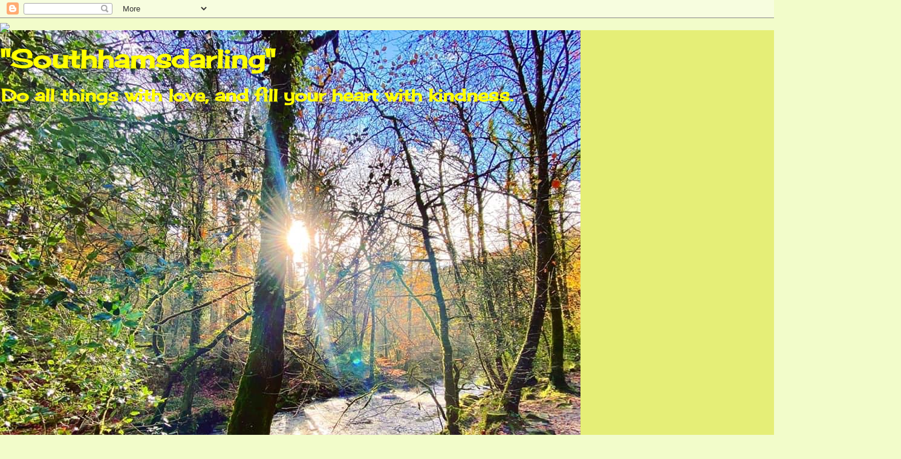

--- FILE ---
content_type: text/html; charset=UTF-8
request_url: https://southhamsdarling.blogspot.com/2011/02/theres-going-to-be-wedding.html?showComment=1296841432608
body_size: 25282
content:
<!DOCTYPE html>
<html class='v2' dir='ltr' lang='en-GB'>
<head>
<link href='https://www.blogger.com/static/v1/widgets/335934321-css_bundle_v2.css' rel='stylesheet' type='text/css'/>
<meta content='width=1100' name='viewport'/>
<meta content='text/html; charset=UTF-8' http-equiv='Content-Type'/>
<meta content='blogger' name='generator'/>
<link href='https://southhamsdarling.blogspot.com/favicon.ico' rel='icon' type='image/x-icon'/>
<link href='https://southhamsdarling.blogspot.com/2011/02/theres-going-to-be-wedding.html' rel='canonical'/>
<link rel="alternate" type="application/atom+xml" title="&quot;Southhamsdarling&quot; - Atom" href="https://southhamsdarling.blogspot.com/feeds/posts/default" />
<link rel="alternate" type="application/rss+xml" title="&quot;Southhamsdarling&quot; - RSS" href="https://southhamsdarling.blogspot.com/feeds/posts/default?alt=rss" />
<link rel="service.post" type="application/atom+xml" title="&quot;Southhamsdarling&quot; - Atom" href="https://www.blogger.com/feeds/884235015796031442/posts/default" />

<link rel="alternate" type="application/atom+xml" title="&quot;Southhamsdarling&quot; - Atom" href="https://southhamsdarling.blogspot.com/feeds/8376075305453790903/comments/default" />
<!--Can't find substitution for tag [blog.ieCssRetrofitLinks]-->
<link href='http://1.bp.blogspot.com/_HnvPgNKwZF0/TUhFLjqLMnI/AAAAAAAAApM/_0kk1I73I6k/s320/dartington1.jpg' rel='image_src'/>
<meta content='https://southhamsdarling.blogspot.com/2011/02/theres-going-to-be-wedding.html' property='og:url'/>
<meta content='There&#39;s Going To Be A Wedding!' property='og:title'/>
<meta content='Well, my little bloggy friends, hot off the press, I can tell you that there&#39;s going to be a wedding in the family, so we are all very excit...' property='og:description'/>
<meta content='//1.bp.blogspot.com/_HnvPgNKwZF0/TUhFLjqLMnI/AAAAAAAAApM/_0kk1I73I6k/w1200-h630-p-k-no-nu/dartington1.jpg' property='og:image'/>
<title>"Southhamsdarling": There's Going To Be A Wedding!</title>
<style type='text/css'>@font-face{font-family:'Cherry Cream Soda';font-style:normal;font-weight:400;font-display:swap;src:url(//fonts.gstatic.com/s/cherrycreamsoda/v21/UMBIrOxBrW6w2FFyi9paG0fdVdRciQd9A98ZD47H.woff2)format('woff2');unicode-range:U+0000-00FF,U+0131,U+0152-0153,U+02BB-02BC,U+02C6,U+02DA,U+02DC,U+0304,U+0308,U+0329,U+2000-206F,U+20AC,U+2122,U+2191,U+2193,U+2212,U+2215,U+FEFF,U+FFFD;}</style>
<style id='page-skin-1' type='text/css'><!--
/*-----------------------------------------------
Blogger Template Style
Name:     Picture Window
Designer: Blogger
URL:      www.blogger.com
----------------------------------------------- */
/* Content
----------------------------------------------- */
body {
font: normal bold 24px Cherry Cream Soda;
color: #0000ff;
background: #f2fcca url(//themes.googleusercontent.com/image?id=1CD6ZeHEPmbvUHe3wQ4phBE5gfbx6p3u4okrS2SjqsDhinEYx0hFlN9JqRxa0bULU6ICl) repeat scroll top center /* Credit: Juxtagirl (http://www.istockphoto.com/googleimages.php?id=5606933&platform=blogger) */;
}
html body .region-inner {
min-width: 0;
max-width: 100%;
width: auto;
}
.content-outer {
font-size: 90%;
}
a:link {
text-decoration:none;
color: #8077ee;
}
a:visited {
text-decoration:none;
color: #6699cc;
}
a:hover {
text-decoration:underline;
color: #32aaff;
}
.content-outer {
background: transparent none repeat scroll top left;
-moz-border-radius: 0;
-webkit-border-radius: 0;
-goog-ms-border-radius: 0;
border-radius: 0;
-moz-box-shadow: 0 0 0 rgba(0, 0, 0, .15);
-webkit-box-shadow: 0 0 0 rgba(0, 0, 0, .15);
-goog-ms-box-shadow: 0 0 0 rgba(0, 0, 0, .15);
box-shadow: 0 0 0 rgba(0, 0, 0, .15);
margin: 20px auto;
}
.content-inner {
padding: 0;
}
/* Header
----------------------------------------------- */
.header-outer {
background: #e5ee77 none repeat-x scroll top left;
_background-image: none;
color: #ffff00;
-moz-border-radius: 0;
-webkit-border-radius: 0;
-goog-ms-border-radius: 0;
border-radius: 0;
}
.Header img, .Header #header-inner {
-moz-border-radius: 0;
-webkit-border-radius: 0;
-goog-ms-border-radius: 0;
border-radius: 0;
}
.header-inner .Header .titlewrapper,
.header-inner .Header .descriptionwrapper {
padding-left: 0;
padding-right: 0;
}
.Header h1 {
font: normal bold 42px Cherry Cream Soda;
text-shadow: 1px 1px 3px rgba(0, 0, 0, 0.3);
}
.Header h1 a {
color: #ffff00;
}
.Header .description {
font-size: 130%;
}
/* Tabs
----------------------------------------------- */
.tabs-inner {
margin: .5em 20px 0;
padding: 0;
}
.tabs-inner .section {
margin: 0;
}
.tabs-inner .widget ul {
padding: 0;
background: #ffff00 none repeat scroll bottom;
-moz-border-radius: 0;
-webkit-border-radius: 0;
-goog-ms-border-radius: 0;
border-radius: 0;
}
.tabs-inner .widget li {
border: none;
}
.tabs-inner .widget li a {
display: inline-block;
padding: .5em 1em;
margin-right: .25em;
color: #ffffff;
font: normal bold 15px Cherry Cream Soda;
-moz-border-radius: 10px 10px 0 0;
-webkit-border-top-left-radius: 10px;
-webkit-border-top-right-radius: 10px;
-goog-ms-border-radius: 10px 10px 0 0;
border-radius: 10px 10px 0 0;
background: transparent url(https://resources.blogblog.com/blogblog/data/1kt/transparent/black50.png) repeat scroll top left;
border-right: 1px solid rgba(0, 0, 0, 0);
}
.tabs-inner .widget li:first-child a {
padding-left: 1.25em;
-moz-border-radius-topleft: 10px;
-moz-border-radius-bottomleft: 0;
-webkit-border-top-left-radius: 10px;
-webkit-border-bottom-left-radius: 0;
-goog-ms-border-top-left-radius: 10px;
-goog-ms-border-bottom-left-radius: 0;
border-top-left-radius: 10px;
border-bottom-left-radius: 0;
}
.tabs-inner .widget li.selected a,
.tabs-inner .widget li a:hover {
position: relative;
z-index: 1;
background: #ffff00 url(https://resources.blogblog.com/blogblog/data/1kt/transparent/white80.png) repeat scroll bottom;
color: #0000ff;
-moz-box-shadow: 0 0 3px rgba(0, 0, 0, .15);
-webkit-box-shadow: 0 0 3px rgba(0, 0, 0, .15);
-goog-ms-box-shadow: 0 0 3px rgba(0, 0, 0, .15);
box-shadow: 0 0 3px rgba(0, 0, 0, .15);
}
/* Headings
----------------------------------------------- */
h2 {
font: bold normal 13px Arial, Tahoma, Helvetica, FreeSans, sans-serif;
text-transform: uppercase;
color: #888888;
margin: .5em 0;
}
/* Main
----------------------------------------------- */
.main-outer {
background: transparent url(https://resources.blogblog.com/blogblog/data/1kt/transparent/white80.png) repeat scroll top left;
-moz-border-radius: 20px 20px 0 0;
-webkit-border-top-left-radius: 20px;
-webkit-border-top-right-radius: 20px;
-webkit-border-bottom-left-radius: 0;
-webkit-border-bottom-right-radius: 0;
-goog-ms-border-radius: 20px 20px 0 0;
border-radius: 20px 20px 0 0;
-moz-box-shadow: 0 1px 3px rgba(0, 0, 0, .15);
-webkit-box-shadow: 0 1px 3px rgba(0, 0, 0, .15);
-goog-ms-box-shadow: 0 1px 3px rgba(0, 0, 0, .15);
box-shadow: 0 1px 3px rgba(0, 0, 0, .15);
}
.main-inner {
padding: 15px 20px 20px;
}
.main-inner .column-center-inner {
padding: 0 0;
}
.main-inner .column-left-inner {
padding-left: 0;
}
.main-inner .column-right-inner {
padding-right: 0;
}
/* Posts
----------------------------------------------- */
h3.post-title {
margin: 0;
font: normal bold 24px Cherry Cream Soda;
}
.comments h4 {
margin: 1em 0 0;
font: normal bold 24px Cherry Cream Soda;
}
.date-header span {
color: #0000ff;
}
.post-outer {
background-color: #fff2cc;
border: solid 1px #ffffff;
-moz-border-radius: 5px;
-webkit-border-radius: 5px;
border-radius: 5px;
-goog-ms-border-radius: 5px;
padding: 15px 20px;
margin: 0 -20px 20px;
}
.post-body {
line-height: 1.4;
font-size: 110%;
position: relative;
}
.post-header {
margin: 0 0 1.5em;
color: #0000ff;
line-height: 1.6;
}
.post-footer {
margin: .5em 0 0;
color: #0000ff;
line-height: 1.6;
}
#blog-pager {
font-size: 140%
}
#comments .comment-author {
padding-top: 1.5em;
border-top: dashed 1px #ccc;
border-top: dashed 1px rgba(128, 128, 128, .5);
background-position: 0 1.5em;
}
#comments .comment-author:first-child {
padding-top: 0;
border-top: none;
}
.avatar-image-container {
margin: .2em 0 0;
}
/* Comments
----------------------------------------------- */
.comments .comments-content .icon.blog-author {
background-repeat: no-repeat;
background-image: url([data-uri]);
}
.comments .comments-content .loadmore a {
border-top: 1px solid #32aaff;
border-bottom: 1px solid #32aaff;
}
.comments .continue {
border-top: 2px solid #32aaff;
}
/* Widgets
----------------------------------------------- */
.widget ul, .widget #ArchiveList ul.flat {
padding: 0;
list-style: none;
}
.widget ul li, .widget #ArchiveList ul.flat li {
border-top: dashed 1px #ccc;
border-top: dashed 1px rgba(128, 128, 128, .5);
}
.widget ul li:first-child, .widget #ArchiveList ul.flat li:first-child {
border-top: none;
}
.widget .post-body ul {
list-style: disc;
}
.widget .post-body ul li {
border: none;
}
/* Footer
----------------------------------------------- */
.footer-outer {
color:#cccccc;
background: transparent url(https://resources.blogblog.com/blogblog/data/1kt/transparent/black50.png) repeat scroll top left;
-moz-border-radius: 0 0 20px 20px;
-webkit-border-top-left-radius: 0;
-webkit-border-top-right-radius: 0;
-webkit-border-bottom-left-radius: 20px;
-webkit-border-bottom-right-radius: 20px;
-goog-ms-border-radius: 0 0 20px 20px;
border-radius: 0 0 20px 20px;
-moz-box-shadow: 0 1px 3px rgba(0, 0, 0, .15);
-webkit-box-shadow: 0 1px 3px rgba(0, 0, 0, .15);
-goog-ms-box-shadow: 0 1px 3px rgba(0, 0, 0, .15);
box-shadow: 0 1px 3px rgba(0, 0, 0, .15);
}
.footer-inner {
padding: 10px 20px 20px;
}
.footer-outer a {
color: #98ccee;
}
.footer-outer a:visited {
color: #77aaee;
}
.footer-outer a:hover {
color: #32aaff;
}
.footer-outer .widget h2 {
color: #aaaaaa;
}
/* Mobile
----------------------------------------------- */
html body.mobile {
height: auto;
}
html body.mobile {
min-height: 480px;
background-size: 100% auto;
}
.mobile .body-fauxcolumn-outer {
background: transparent none repeat scroll top left;
}
html .mobile .mobile-date-outer, html .mobile .blog-pager {
border-bottom: none;
background: transparent url(https://resources.blogblog.com/blogblog/data/1kt/transparent/white80.png) repeat scroll top left;
margin-bottom: 10px;
}
.mobile .date-outer {
background: transparent url(https://resources.blogblog.com/blogblog/data/1kt/transparent/white80.png) repeat scroll top left;
}
.mobile .header-outer, .mobile .main-outer,
.mobile .post-outer, .mobile .footer-outer {
-moz-border-radius: 0;
-webkit-border-radius: 0;
-goog-ms-border-radius: 0;
border-radius: 0;
}
.mobile .content-outer,
.mobile .main-outer,
.mobile .post-outer {
background: inherit;
border: none;
}
.mobile .content-outer {
font-size: 100%;
}
.mobile-link-button {
background-color: #8077ee;
}
.mobile-link-button a:link, .mobile-link-button a:visited {
color: #fff2cc;
}
.mobile-index-contents {
color: #0000ff;
}
.mobile .tabs-inner .PageList .widget-content {
background: #ffff00 url(https://resources.blogblog.com/blogblog/data/1kt/transparent/white80.png) repeat scroll bottom;
color: #0000ff;
}
.mobile .tabs-inner .PageList .widget-content .pagelist-arrow {
border-left: 1px solid rgba(0, 0, 0, 0);
}
#HTML4 img{
width: 100% !important;
}
.region-inner.tabs-inner {
max-width: 100% !important;
}
.tabs-inner, .tabs-inner .section, .section{
padding: 0px !important;
margin: 0px !important;
}
--></style>
<style id='template-skin-1' type='text/css'><!--
body {
min-width: 1490px;
}
.content-outer, .content-fauxcolumn-outer, .region-inner {
min-width: 1490px;
max-width: 1490px;
_width: 1490px;
}
.main-inner .columns {
padding-left: 180px;
padding-right: 180px;
}
.main-inner .fauxcolumn-center-outer {
left: 180px;
right: 180px;
/* IE6 does not respect left and right together */
_width: expression(this.parentNode.offsetWidth -
parseInt("180px") -
parseInt("180px") + 'px');
}
.main-inner .fauxcolumn-left-outer {
width: 180px;
}
.main-inner .fauxcolumn-right-outer {
width: 180px;
}
.main-inner .column-left-outer {
width: 180px;
right: 100%;
margin-left: -180px;
}
.main-inner .column-right-outer {
width: 180px;
margin-right: -180px;
}
#layout {
min-width: 0;
}
#layout .content-outer {
min-width: 0;
width: 800px;
}
#layout .region-inner {
min-width: 0;
width: auto;
}
body#layout div.add_widget {
padding: 8px;
}
body#layout div.add_widget a {
margin-left: 32px;
}
--></style>
<style>
    body {background-image:url(\/\/themes.googleusercontent.com\/image?id=1CD6ZeHEPmbvUHe3wQ4phBE5gfbx6p3u4okrS2SjqsDhinEYx0hFlN9JqRxa0bULU6ICl);}
    
@media (max-width: 200px) { body {background-image:url(\/\/themes.googleusercontent.com\/image?id=1CD6ZeHEPmbvUHe3wQ4phBE5gfbx6p3u4okrS2SjqsDhinEYx0hFlN9JqRxa0bULU6ICl&options=w200);}}
@media (max-width: 400px) and (min-width: 201px) { body {background-image:url(\/\/themes.googleusercontent.com\/image?id=1CD6ZeHEPmbvUHe3wQ4phBE5gfbx6p3u4okrS2SjqsDhinEYx0hFlN9JqRxa0bULU6ICl&options=w400);}}
@media (max-width: 800px) and (min-width: 401px) { body {background-image:url(\/\/themes.googleusercontent.com\/image?id=1CD6ZeHEPmbvUHe3wQ4phBE5gfbx6p3u4okrS2SjqsDhinEYx0hFlN9JqRxa0bULU6ICl&options=w800);}}
@media (max-width: 1200px) and (min-width: 801px) { body {background-image:url(\/\/themes.googleusercontent.com\/image?id=1CD6ZeHEPmbvUHe3wQ4phBE5gfbx6p3u4okrS2SjqsDhinEYx0hFlN9JqRxa0bULU6ICl&options=w1200);}}
/* Last tag covers anything over one higher than the previous max-size cap. */
@media (min-width: 1201px) { body {background-image:url(\/\/themes.googleusercontent.com\/image?id=1CD6ZeHEPmbvUHe3wQ4phBE5gfbx6p3u4okrS2SjqsDhinEYx0hFlN9JqRxa0bULU6ICl&options=w1600);}}
  </style>
<link href='https://www.blogger.com/dyn-css/authorization.css?targetBlogID=884235015796031442&amp;zx=c8e0acfe-5f50-42da-b89f-bd91ccb0534d' media='none' onload='if(media!=&#39;all&#39;)media=&#39;all&#39;' rel='stylesheet'/><noscript><link href='https://www.blogger.com/dyn-css/authorization.css?targetBlogID=884235015796031442&amp;zx=c8e0acfe-5f50-42da-b89f-bd91ccb0534d' rel='stylesheet'/></noscript>
<meta name='google-adsense-platform-account' content='ca-host-pub-1556223355139109'/>
<meta name='google-adsense-platform-domain' content='blogspot.com'/>

</head>
<body class='loading variant-open'>
<div class='navbar section' id='navbar' name='Navbar'><div class='widget Navbar' data-version='1' id='Navbar1'><script type="text/javascript">
    function setAttributeOnload(object, attribute, val) {
      if(window.addEventListener) {
        window.addEventListener('load',
          function(){ object[attribute] = val; }, false);
      } else {
        window.attachEvent('onload', function(){ object[attribute] = val; });
      }
    }
  </script>
<div id="navbar-iframe-container"></div>
<script type="text/javascript" src="https://apis.google.com/js/platform.js"></script>
<script type="text/javascript">
      gapi.load("gapi.iframes:gapi.iframes.style.bubble", function() {
        if (gapi.iframes && gapi.iframes.getContext) {
          gapi.iframes.getContext().openChild({
              url: 'https://www.blogger.com/navbar/884235015796031442?po\x3d8376075305453790903\x26origin\x3dhttps://southhamsdarling.blogspot.com',
              where: document.getElementById("navbar-iframe-container"),
              id: "navbar-iframe"
          });
        }
      });
    </script><script type="text/javascript">
(function() {
var script = document.createElement('script');
script.type = 'text/javascript';
script.src = '//pagead2.googlesyndication.com/pagead/js/google_top_exp.js';
var head = document.getElementsByTagName('head')[0];
if (head) {
head.appendChild(script);
}})();
</script>
</div></div>
<div class='body-fauxcolumns'>
<div class='fauxcolumn-outer body-fauxcolumn-outer'>
<div class='cap-top'>
<div class='cap-left'></div>
<div class='cap-right'></div>
</div>
<div class='fauxborder-left'>
<div class='fauxborder-right'></div>
<div class='fauxcolumn-inner'>
</div>
</div>
<div class='cap-bottom'>
<div class='cap-left'></div>
<div class='cap-right'></div>
</div>
</div>
</div>
<div class='content'>
<div class='content-fauxcolumns'>
<div class='fauxcolumn-outer content-fauxcolumn-outer'>
<div class='cap-top'>
<div class='cap-left'></div>
<div class='cap-right'></div>
</div>
<div class='fauxborder-left'>
<div class='fauxborder-right'></div>
<div class='fauxcolumn-inner'>
</div>
</div>
<div class='cap-bottom'>
<div class='cap-left'></div>
<div class='cap-right'></div>
</div>
</div>
</div>
<div class='content-outer'>
<div class='content-cap-top cap-top'>
<div class='cap-left'></div>
<div class='cap-right'></div>
</div>
<div class='fauxborder-left content-fauxborder-left'>
<div class='fauxborder-right content-fauxborder-right'></div>
<div class='content-inner'>
<header>
<div class='header-outer'>
<div class='header-cap-top cap-top'>
<div class='cap-left'></div>
<div class='cap-right'></div>
</div>
<div class='fauxborder-left header-fauxborder-left'>
<div class='fauxborder-right header-fauxborder-right'></div>
<div class='region-inner header-inner'>
<div class='header section' id='header' name='Header'><div class='widget Header' data-version='1' id='Header1'>
<div id='header-inner' style='background-image: url("https://blogger.googleusercontent.com/img/a/AVvXsEjaHy5Pix3zB1RjlVqHw-D02GoM6wCiquW5UQpiDeNxkL6ViVFoFZ0DJH-uSjKyPdSxqX05gG0RLmVxr7YSLrxkWmDbIJdQr8-knl9h85J3t866sao7ZtG3EDA7ssbOroNQjjrw6X9j4LXeJbK5Ds9Vs8aHUHMgyCerjNM0awFRX0FQ2GarJnSfvj5k=s960"); background-position: left; width: 960px; min-height: 904px; _height: 904px; background-repeat: no-repeat; '>
<div class='titlewrapper' style='background: transparent'>
<h1 class='title' style='background: transparent; border-width: 0px'>
<a href='https://southhamsdarling.blogspot.com/'>
"Southhamsdarling"
</a>
</h1>
</div>
<div class='descriptionwrapper'>
<p class='description'><span>Do all things with love, and fill your heart with kindness.</span></p>
</div>
</div>
</div></div>
</div>
</div>
<div class='header-cap-bottom cap-bottom'>
<div class='cap-left'></div>
<div class='cap-right'></div>
</div>
</div>
</header>
<div class='tabs-outer'>
<div class='tabs-cap-top cap-top'>
<div class='cap-left'></div>
<div class='cap-right'></div>
</div>
<div class='fauxborder-left tabs-fauxborder-left'>
<div class='fauxborder-right tabs-fauxborder-right'></div>
<div class='region-inner tabs-inner'>
<div class='tabs section' id='crosscol' name='Cross-column'><div class='widget Stats' data-version='1' id='Stats1'>
<h2>Total Pageviews</h2>
<div class='widget-content'>
<div id='Stats1_content' style='display: none;'>
<script src='https://www.gstatic.com/charts/loader.js' type='text/javascript'></script>
<span id='Stats1_sparklinespan' style='display:inline-block; width:75px; height:30px'></span>
<span class='counter-wrapper text-counter-wrapper' id='Stats1_totalCount'>
</span>
<div class='clear'></div>
</div>
</div>
</div></div>
<div class='tabs no-items section' id='crosscol-overflow' name='Cross-Column 2'></div>
</div>
</div>
<div class='tabs-cap-bottom cap-bottom'>
<div class='cap-left'></div>
<div class='cap-right'></div>
</div>
</div>
<div class='main-outer'>
<div class='main-cap-top cap-top'>
<div class='cap-left'></div>
<div class='cap-right'></div>
</div>
<div class='fauxborder-left main-fauxborder-left'>
<div class='fauxborder-right main-fauxborder-right'></div>
<div class='region-inner main-inner'>
<div class='columns fauxcolumns'>
<div class='fauxcolumn-outer fauxcolumn-center-outer'>
<div class='cap-top'>
<div class='cap-left'></div>
<div class='cap-right'></div>
</div>
<div class='fauxborder-left'>
<div class='fauxborder-right'></div>
<div class='fauxcolumn-inner'>
</div>
</div>
<div class='cap-bottom'>
<div class='cap-left'></div>
<div class='cap-right'></div>
</div>
</div>
<div class='fauxcolumn-outer fauxcolumn-left-outer'>
<div class='cap-top'>
<div class='cap-left'></div>
<div class='cap-right'></div>
</div>
<div class='fauxborder-left'>
<div class='fauxborder-right'></div>
<div class='fauxcolumn-inner'>
</div>
</div>
<div class='cap-bottom'>
<div class='cap-left'></div>
<div class='cap-right'></div>
</div>
</div>
<div class='fauxcolumn-outer fauxcolumn-right-outer'>
<div class='cap-top'>
<div class='cap-left'></div>
<div class='cap-right'></div>
</div>
<div class='fauxborder-left'>
<div class='fauxborder-right'></div>
<div class='fauxcolumn-inner'>
</div>
</div>
<div class='cap-bottom'>
<div class='cap-left'></div>
<div class='cap-right'></div>
</div>
</div>
<!-- corrects IE6 width calculation -->
<div class='columns-inner'>
<div class='column-center-outer'>
<div class='column-center-inner'>
<div class='main section' id='main' name='Main'><div class='widget Blog' data-version='1' id='Blog1'>
<div class='blog-posts hfeed'>

          <div class="date-outer">
        
<h2 class='date-header'><span>Wednesday, 2 February 2011</span></h2>

          <div class="date-posts">
        
<div class='post-outer'>
<div class='post hentry uncustomized-post-template' itemprop='blogPost' itemscope='itemscope' itemtype='http://schema.org/BlogPosting'>
<meta content='http://1.bp.blogspot.com/_HnvPgNKwZF0/TUhFLjqLMnI/AAAAAAAAApM/_0kk1I73I6k/s320/dartington1.jpg' itemprop='image_url'/>
<meta content='884235015796031442' itemprop='blogId'/>
<meta content='8376075305453790903' itemprop='postId'/>
<a name='8376075305453790903'></a>
<h3 class='post-title entry-title' itemprop='name'>
There's Going To Be A Wedding!
</h3>
<div class='post-header'>
<div class='post-header-line-1'></div>
</div>
<div class='post-body entry-content' id='post-body-8376075305453790903' itemprop='description articleBody'>
<div style="text-align: justify;"><strong><span style="color: blue;">Well, my little bloggy friends, hot off the press, I can tell you that there's going to be a wedding in the family, so we are all very excited.</span></strong></div><div style="text-align: justify;"><br />
</div><div style="text-align: justify;"><strong><span style="color: blue;">My youngest daughter (the one with the two little ones) will be getting married on the 11th June.&nbsp; The final arrangements were put in place yesterday.&nbsp; It will only be a small, intimate affair, with family and a few close friends.</span></strong></div><div style="text-align: justify;"><br />
</div><div style="text-align: justify;"><br />
</div><div class="separator" style="clear: both; text-align: justify;"><a href="//1.bp.blogspot.com/_HnvPgNKwZF0/TUhFLjqLMnI/AAAAAAAAApM/_0kk1I73I6k/s1600/dartington1.jpg" imageanchor="1" style="margin-left: 1em; margin-right: 1em;"><img border="0" height="212" s5="true" src="//1.bp.blogspot.com/_HnvPgNKwZF0/TUhFLjqLMnI/AAAAAAAAApM/_0kk1I73I6k/s320/dartington1.jpg" width="320"></a></div><div style="text-align: justify;"><br />
</div><div style="text-align: justify;"><strong><span style="color: blue;">They will be pledging their love for each other at Dartington Hall, which is a lovely medieval group of buildings just 20 minutes from where we live.&nbsp; They have picked that particular location &nbsp;because it really &nbsp;means something to them, as they visit&nbsp;quite a lot&nbsp;to stroll around the magnificent gardens.</span></strong></div><div style="text-align: justify;"><br />
</div><div style="text-align: justify;"><br />
</div><div class="separator" style="clear: both; text-align: justify;"><a href="//2.bp.blogspot.com/_HnvPgNKwZF0/TUhFT6oxMlI/AAAAAAAAApQ/tjvnvNZ7tQ0/s1600/dartington2.jpg" imageanchor="1" style="margin-left: 1em; margin-right: 1em;"><img border="0" height="212" s5="true" src="//2.bp.blogspot.com/_HnvPgNKwZF0/TUhFT6oxMlI/AAAAAAAAApQ/tjvnvNZ7tQ0/s320/dartington2.jpg" width="320"></a></div><div style="text-align: justify;"><br />
</div><div style="text-align: justify;"><strong><span style="color: blue;">It would be wonderful if the sun shone on the day, so that we can relax with a glass of champagne whilst strolling around the grounds.</span></strong></div><div style="text-align: justify;"><br />
</div><div style="text-align: justify;"><br />
</div><div class="separator" style="clear: both; text-align: justify;"><a href="//2.bp.blogspot.com/_HnvPgNKwZF0/TUhF5BnC0gI/AAAAAAAAApU/WI5ioXmd3lc/s1600/dartington3.jpg" imageanchor="1" style="margin-left: 1em; margin-right: 1em;"><img border="0" height="212" s5="true" src="//2.bp.blogspot.com/_HnvPgNKwZF0/TUhF5BnC0gI/AAAAAAAAApU/WI5ioXmd3lc/s320/dartington3.jpg" width="320"></a></div><div class="separator" style="clear: both; text-align: justify;"></div><div style="text-align: justify;"><br />
</div><div style="text-align: justify;"><br />
</div><div class="separator" style="clear: both; text-align: justify;"></div><div class="separator" style="clear: both; text-align: justify;"><a href="//2.bp.blogspot.com/_HnvPgNKwZF0/TUhGGjBlozI/AAAAAAAAApY/HTD8ZF7nTNY/s1600/dartington4.jpg" imageanchor="1" style="margin-left: 1em; margin-right: 1em;"><img border="0" height="212" s5="true" src="//2.bp.blogspot.com/_HnvPgNKwZF0/TUhGGjBlozI/AAAAAAAAApY/HTD8ZF7nTNY/s320/dartington4.jpg" width="320"></a></div><div style="text-align: justify;"><strong><span style="color: blue;">They will then be returning to our home for the reception, provided by outside Caterers.&nbsp; It is so expensive these days to have a reception anywhere decent.&nbsp; Most places were quoting over &#163;1,000 to provide a meal for twenty people, which my daughter really objected to!&nbsp; </span></strong></div><div style="text-align: justify;"><br />
</div><div style="text-align: justify;"><strong><span style="color: blue;">The daughter and her partner are not materialistic in any way, much preferring the simpler things of life.&nbsp; So we shall try to do something a bit special back here and have lots of flowers and champagne!&nbsp; We will look into hiring a Marquee to put up in the garden in case we have a typically British summer's day.&nbsp; They have a friend who will provide music for the evening so that there can be some dancing, so I'm sure it will be a lovely, relaxing day.</span></strong></div><br />
<br />
<div class="separator" style="clear: both; text-align: center;"><a href="//1.bp.blogspot.com/_HnvPgNKwZF0/TUhKKYA6gcI/AAAAAAAAApc/L_DABRnNEik/s1600/alisonn+and+louis+1.jpg" imageanchor="1" style="margin-left: 1em; margin-right: 1em;"><img border="0" height="213" s5="true" src="//1.bp.blogspot.com/_HnvPgNKwZF0/TUhKKYA6gcI/AAAAAAAAApc/L_DABRnNEik/s320/alisonn+and+louis+1.jpg" width="320"></a></div><div class="separator" style="clear: both; text-align: center;"><br />
</div><div class="separator" style="clear: both; text-align: center;"><strong><span style="color: blue;">Well, I guess that this has turned out to be another romantic post!!</span></strong>&#65279;</div>
<div style='clear: both;'></div>
</div>
<div class='post-footer'>
<div class='post-footer-line post-footer-line-1'>
<span class='post-author vcard'>
Posted by
<span class='fn' itemprop='author' itemscope='itemscope' itemtype='http://schema.org/Person'>
<meta content='https://www.blogger.com/profile/12285980805569582676' itemprop='url'/>
<a class='g-profile' href='https://www.blogger.com/profile/12285980805569582676' rel='author' title='author profile'>
<span itemprop='name'>Southhamsdarling</span>
</a>
</span>
</span>
<span class='post-timestamp'>
at
<meta content='https://southhamsdarling.blogspot.com/2011/02/theres-going-to-be-wedding.html' itemprop='url'/>
<a class='timestamp-link' href='https://southhamsdarling.blogspot.com/2011/02/theres-going-to-be-wedding.html' rel='bookmark' title='permanent link'><abbr class='published' itemprop='datePublished' title='2011-02-02T06:00:00Z'>06:00</abbr></a>
</span>
<span class='post-comment-link'>
</span>
<span class='post-icons'>
<span class='item-action'>
<a href='https://www.blogger.com/email-post/884235015796031442/8376075305453790903' title='Email Post'>
<img alt='' class='icon-action' height='13' src='https://resources.blogblog.com/img/icon18_email.gif' width='18'/>
</a>
</span>
<span class='item-control blog-admin pid-806474053'>
<a href='https://www.blogger.com/post-edit.g?blogID=884235015796031442&postID=8376075305453790903&from=pencil' title='Edit Post'>
<img alt='' class='icon-action' height='18' src='https://resources.blogblog.com/img/icon18_edit_allbkg.gif' width='18'/>
</a>
</span>
</span>
<div class='post-share-buttons goog-inline-block'>
<a class='goog-inline-block share-button sb-email' href='https://www.blogger.com/share-post.g?blogID=884235015796031442&postID=8376075305453790903&target=email' target='_blank' title='Email This'><span class='share-button-link-text'>Email This</span></a><a class='goog-inline-block share-button sb-blog' href='https://www.blogger.com/share-post.g?blogID=884235015796031442&postID=8376075305453790903&target=blog' onclick='window.open(this.href, "_blank", "height=270,width=475"); return false;' target='_blank' title='BlogThis!'><span class='share-button-link-text'>BlogThis!</span></a><a class='goog-inline-block share-button sb-twitter' href='https://www.blogger.com/share-post.g?blogID=884235015796031442&postID=8376075305453790903&target=twitter' target='_blank' title='Share to X'><span class='share-button-link-text'>Share to X</span></a><a class='goog-inline-block share-button sb-facebook' href='https://www.blogger.com/share-post.g?blogID=884235015796031442&postID=8376075305453790903&target=facebook' onclick='window.open(this.href, "_blank", "height=430,width=640"); return false;' target='_blank' title='Share to Facebook'><span class='share-button-link-text'>Share to Facebook</span></a><a class='goog-inline-block share-button sb-pinterest' href='https://www.blogger.com/share-post.g?blogID=884235015796031442&postID=8376075305453790903&target=pinterest' target='_blank' title='Share to Pinterest'><span class='share-button-link-text'>Share to Pinterest</span></a>
</div>
</div>
<div class='post-footer-line post-footer-line-2'>
<span class='post-labels'>
Labels:
<a href='https://southhamsdarling.blogspot.com/search/label/Celebration%2FWedding' rel='tag'>Celebration/Wedding</a>
</span>
</div>
<div class='post-footer-line post-footer-line-3'>
<span class='post-location'>
</span>
</div>
</div>
</div>
<div class='comments' id='comments'>
<a name='comments'></a>
<h4>25 comments:</h4>
<div id='Blog1_comments-block-wrapper'>
<dl class='avatar-comment-indent' id='comments-block'>
<dt class='comment-author ' id='c4536359728336993437'>
<a name='c4536359728336993437'></a>
<div class="avatar-image-container vcard"><span dir="ltr"><a href="https://www.blogger.com/profile/09479661523059481730" target="" rel="nofollow" onclick="" class="avatar-hovercard" id="av-4536359728336993437-09479661523059481730"><img src="https://resources.blogblog.com/img/blank.gif" width="35" height="35" class="delayLoad" style="display: none;" longdesc="//blogger.googleusercontent.com/img/b/R29vZ2xl/AVvXsEgM0TaXINxulhkwY1QE9HgSOxpXsnTJYXUPbEAqVVyixLO-AsjqeJxgNVteQANNNaMqZ1P6O7i3_F2zNEKzEiSwY98UtrapY5ARdUibPCxrRUZUBZboK1_4zzxrE1tDGQ/s45-c/zombies.jpg" alt="" title="SkippyMom">

<noscript><img src="//blogger.googleusercontent.com/img/b/R29vZ2xl/AVvXsEgM0TaXINxulhkwY1QE9HgSOxpXsnTJYXUPbEAqVVyixLO-AsjqeJxgNVteQANNNaMqZ1P6O7i3_F2zNEKzEiSwY98UtrapY5ARdUibPCxrRUZUBZboK1_4zzxrE1tDGQ/s45-c/zombies.jpg" width="35" height="35" class="photo" alt=""></noscript></a></span></div>
<a href='https://www.blogger.com/profile/09479661523059481730' rel='nofollow'>SkippyMom</a>
said...
</dt>
<dd class='comment-body' id='Blog1_cmt-4536359728336993437'>
<p>
This is SO exciting This! WOW - They are a lovely couple and the venue really befits a wedding doesn&#39;t it....wow, I am so happy for them and you!<br /><br />Your daughter sounds like a lovely woman and the wedding really seems like a perfect fit.<br /><br />I wish them all the best and [to be a lil&#39; wishful] I hope they let you share with us! I LOVE weddings.
</p>
</dd>
<dd class='comment-footer'>
<span class='comment-timestamp'>
<a href='https://southhamsdarling.blogspot.com/2011/02/theres-going-to-be-wedding.html?showComment=1296628336673#c4536359728336993437' title='comment permalink'>
2 February 2011 at 06:32
</a>
<span class='item-control blog-admin pid-1399284880'>
<a class='comment-delete' href='https://www.blogger.com/comment/delete/884235015796031442/4536359728336993437' title='Delete Comment'>
<img src='https://resources.blogblog.com/img/icon_delete13.gif'/>
</a>
</span>
</span>
</dd>
<dt class='comment-author ' id='c8755652997624956237'>
<a name='c8755652997624956237'></a>
<div class="avatar-image-container vcard"><span dir="ltr"><a href="https://www.blogger.com/profile/05665923494721652626" target="" rel="nofollow" onclick="" class="avatar-hovercard" id="av-8755652997624956237-05665923494721652626"><img src="https://resources.blogblog.com/img/blank.gif" width="35" height="35" class="delayLoad" style="display: none;" longdesc="//blogger.googleusercontent.com/img/b/R29vZ2xl/AVvXsEj4fiiQ-0Sh8po7Zfl7CvkavA_CInSD-kAxfnFESkOrTvMfhp8kip9-mE8xMdSyn7tuNrjJsr4lHrfp6upgljvNmYdQadvR6ZDxIhG-gzY0Cb7BKOQ9-GlRn8VC6srctPk/s45-c/IMG_2957.JPG" alt="" title="Gawgus things...">

<noscript><img src="//blogger.googleusercontent.com/img/b/R29vZ2xl/AVvXsEj4fiiQ-0Sh8po7Zfl7CvkavA_CInSD-kAxfnFESkOrTvMfhp8kip9-mE8xMdSyn7tuNrjJsr4lHrfp6upgljvNmYdQadvR6ZDxIhG-gzY0Cb7BKOQ9-GlRn8VC6srctPk/s45-c/IMG_2957.JPG" width="35" height="35" class="photo" alt=""></noscript></a></span></div>
<a href='https://www.blogger.com/profile/05665923494721652626' rel='nofollow'>Gawgus things...</a>
said...
</dt>
<dd class='comment-body' id='Blog1_cmt-8755652997624956237'>
<p>
Ahhh, how lovely. The consumption of champagne seems to appear a lot in this post - is there something you need to tell us?!
</p>
</dd>
<dd class='comment-footer'>
<span class='comment-timestamp'>
<a href='https://southhamsdarling.blogspot.com/2011/02/theres-going-to-be-wedding.html?showComment=1296629726610#c8755652997624956237' title='comment permalink'>
2 February 2011 at 06:55
</a>
<span class='item-control blog-admin pid-2058555559'>
<a class='comment-delete' href='https://www.blogger.com/comment/delete/884235015796031442/8755652997624956237' title='Delete Comment'>
<img src='https://resources.blogblog.com/img/icon_delete13.gif'/>
</a>
</span>
</span>
</dd>
<dt class='comment-author ' id='c3895635931151655352'>
<a name='c3895635931151655352'></a>
<div class="avatar-image-container vcard"><span dir="ltr"><a href="https://www.blogger.com/profile/08395003829371149755" target="" rel="nofollow" onclick="" class="avatar-hovercard" id="av-3895635931151655352-08395003829371149755"><img src="https://resources.blogblog.com/img/blank.gif" width="35" height="35" class="delayLoad" style="display: none;" longdesc="//blogger.googleusercontent.com/img/b/R29vZ2xl/AVvXsEjOX6RnYDdzL08cCH3U4ASFtEmKWeZWBn1s-mDxPzDOaMiwhXg1Vbh7Jb3GobnaIxgW-JV-KnG2HrbacRpQ3YpTo4JiUz76kxfw7l_AdgKTVcfLXvmD65QJ57rxvXKD7MM/s45-c/tulip2redmyspace" alt="" title="Just Martha">

<noscript><img src="//blogger.googleusercontent.com/img/b/R29vZ2xl/AVvXsEjOX6RnYDdzL08cCH3U4ASFtEmKWeZWBn1s-mDxPzDOaMiwhXg1Vbh7Jb3GobnaIxgW-JV-KnG2HrbacRpQ3YpTo4JiUz76kxfw7l_AdgKTVcfLXvmD65QJ57rxvXKD7MM/s45-c/tulip2redmyspace" width="35" height="35" class="photo" alt=""></noscript></a></span></div>
<a href='https://www.blogger.com/profile/08395003829371149755' rel='nofollow'>Just Martha</a>
said...
</dt>
<dd class='comment-body' id='Blog1_cmt-3895635931151655352'>
<p>
Congratulations!! How exciting - a wedding. Something lovely to look forward to.... Sounds like you need a new frock!!!
</p>
</dd>
<dd class='comment-footer'>
<span class='comment-timestamp'>
<a href='https://southhamsdarling.blogspot.com/2011/02/theres-going-to-be-wedding.html?showComment=1296629958219#c3895635931151655352' title='comment permalink'>
2 February 2011 at 06:59
</a>
<span class='item-control blog-admin pid-1965595540'>
<a class='comment-delete' href='https://www.blogger.com/comment/delete/884235015796031442/3895635931151655352' title='Delete Comment'>
<img src='https://resources.blogblog.com/img/icon_delete13.gif'/>
</a>
</span>
</span>
</dd>
<dt class='comment-author blog-author' id='c8781550382495066015'>
<a name='c8781550382495066015'></a>
<div class="avatar-image-container vcard"><span dir="ltr"><a href="https://www.blogger.com/profile/12285980805569582676" target="" rel="nofollow" onclick="" class="avatar-hovercard" id="av-8781550382495066015-12285980805569582676"><img src="https://resources.blogblog.com/img/blank.gif" width="35" height="35" class="delayLoad" style="display: none;" longdesc="//blogger.googleusercontent.com/img/b/R29vZ2xl/AVvXsEj6RI_ND6OgBCfr6Okp177q-v8xYkdqwAPd3-nPYWkrpth3GcLWopkf9q-zIh8WpeN5B8nn1l9IjXtmLjEuBB_vc7gk4bFxoq76Qyu4Jhpf418pN9VpZboBahUx1xL1UQ/s45-c/IMG_4463.JPG" alt="" title="Southhamsdarling">

<noscript><img src="//blogger.googleusercontent.com/img/b/R29vZ2xl/AVvXsEj6RI_ND6OgBCfr6Okp177q-v8xYkdqwAPd3-nPYWkrpth3GcLWopkf9q-zIh8WpeN5B8nn1l9IjXtmLjEuBB_vc7gk4bFxoq76Qyu4Jhpf418pN9VpZboBahUx1xL1UQ/s45-c/IMG_4463.JPG" width="35" height="35" class="photo" alt=""></noscript></a></span></div>
<a href='https://www.blogger.com/profile/12285980805569582676' rel='nofollow'>Southhamsdarling</a>
said...
</dt>
<dd class='comment-body' id='Blog1_cmt-8781550382495066015'>
<p>
SkippyMom - thank you for sharing in our excitement.  It was so lovely to see her face yesterday.  She was SO happy!!<br /><br />Gawgus-things - I hadn&#39;t realized that I had mentioned champagne more than once! We had better put an order in to France, me thinks!<br /><br />Just Martha - Gosh, I was so busy thinking about other things, that I had completely forgotten about a new frock for ME!!!  Thank you for reminding me!
</p>
</dd>
<dd class='comment-footer'>
<span class='comment-timestamp'>
<a href='https://southhamsdarling.blogspot.com/2011/02/theres-going-to-be-wedding.html?showComment=1296634799336#c8781550382495066015' title='comment permalink'>
2 February 2011 at 08:19
</a>
<span class='item-control blog-admin pid-806474053'>
<a class='comment-delete' href='https://www.blogger.com/comment/delete/884235015796031442/8781550382495066015' title='Delete Comment'>
<img src='https://resources.blogblog.com/img/icon_delete13.gif'/>
</a>
</span>
</span>
</dd>
<dt class='comment-author ' id='c960420255454108658'>
<a name='c960420255454108658'></a>
<div class="avatar-image-container avatar-stock"><span dir="ltr"><a href="https://www.blogger.com/profile/00920831144240024660" target="" rel="nofollow" onclick="" class="avatar-hovercard" id="av-960420255454108658-00920831144240024660"><img src="//www.blogger.com/img/blogger_logo_round_35.png" width="35" height="35" alt="" title="Unknown">

</a></span></div>
<a href='https://www.blogger.com/profile/00920831144240024660' rel='nofollow'>Unknown</a>
said...
</dt>
<dd class='comment-body' id='Blog1_cmt-960420255454108658'>
<p>
A lovely couple and I so hope that you have plenty of sun that day to make it special.
</p>
</dd>
<dd class='comment-footer'>
<span class='comment-timestamp'>
<a href='https://southhamsdarling.blogspot.com/2011/02/theres-going-to-be-wedding.html?showComment=1296638782227#c960420255454108658' title='comment permalink'>
2 February 2011 at 09:26
</a>
<span class='item-control blog-admin pid-1966050057'>
<a class='comment-delete' href='https://www.blogger.com/comment/delete/884235015796031442/960420255454108658' title='Delete Comment'>
<img src='https://resources.blogblog.com/img/icon_delete13.gif'/>
</a>
</span>
</span>
</dd>
<dt class='comment-author blog-author' id='c4282040280681116297'>
<a name='c4282040280681116297'></a>
<div class="avatar-image-container vcard"><span dir="ltr"><a href="https://www.blogger.com/profile/12285980805569582676" target="" rel="nofollow" onclick="" class="avatar-hovercard" id="av-4282040280681116297-12285980805569582676"><img src="https://resources.blogblog.com/img/blank.gif" width="35" height="35" class="delayLoad" style="display: none;" longdesc="//blogger.googleusercontent.com/img/b/R29vZ2xl/AVvXsEj6RI_ND6OgBCfr6Okp177q-v8xYkdqwAPd3-nPYWkrpth3GcLWopkf9q-zIh8WpeN5B8nn1l9IjXtmLjEuBB_vc7gk4bFxoq76Qyu4Jhpf418pN9VpZboBahUx1xL1UQ/s45-c/IMG_4463.JPG" alt="" title="Southhamsdarling">

<noscript><img src="//blogger.googleusercontent.com/img/b/R29vZ2xl/AVvXsEj6RI_ND6OgBCfr6Okp177q-v8xYkdqwAPd3-nPYWkrpth3GcLWopkf9q-zIh8WpeN5B8nn1l9IjXtmLjEuBB_vc7gk4bFxoq76Qyu4Jhpf418pN9VpZboBahUx1xL1UQ/s45-c/IMG_4463.JPG" width="35" height="35" class="photo" alt=""></noscript></a></span></div>
<a href='https://www.blogger.com/profile/12285980805569582676' rel='nofollow'>Southhamsdarling</a>
said...
</dt>
<dd class='comment-body' id='Blog1_cmt-4282040280681116297'>
<p>
Odie - thank you.  There will be lots of prayers going up around that time!
</p>
</dd>
<dd class='comment-footer'>
<span class='comment-timestamp'>
<a href='https://southhamsdarling.blogspot.com/2011/02/theres-going-to-be-wedding.html?showComment=1296639244299#c4282040280681116297' title='comment permalink'>
2 February 2011 at 09:34
</a>
<span class='item-control blog-admin pid-806474053'>
<a class='comment-delete' href='https://www.blogger.com/comment/delete/884235015796031442/4282040280681116297' title='Delete Comment'>
<img src='https://resources.blogblog.com/img/icon_delete13.gif'/>
</a>
</span>
</span>
</dd>
<dt class='comment-author ' id='c8389143146391004365'>
<a name='c8389143146391004365'></a>
<div class="avatar-image-container vcard"><span dir="ltr"><a href="https://www.blogger.com/profile/18133867788700520182" target="" rel="nofollow" onclick="" class="avatar-hovercard" id="av-8389143146391004365-18133867788700520182"><img src="https://resources.blogblog.com/img/blank.gif" width="35" height="35" class="delayLoad" style="display: none;" longdesc="//blogger.googleusercontent.com/img/b/R29vZ2xl/AVvXsEjHNT9GnTiCuK5QXA2vko2LFw9bba5FJH7v49GeaD_w04f-rE3GiIIei3c3kAtBG2RcsI2qtZqGFhjlatEUAlrEwFCEGC0cQi6A9UZSKuxojyhWc-DJOGlPNNjs-w8XdWk/s45-c/374430_10201542973483247_949698235_n+%281%29.jpg" alt="" title="Lyndylou">

<noscript><img src="//blogger.googleusercontent.com/img/b/R29vZ2xl/AVvXsEjHNT9GnTiCuK5QXA2vko2LFw9bba5FJH7v49GeaD_w04f-rE3GiIIei3c3kAtBG2RcsI2qtZqGFhjlatEUAlrEwFCEGC0cQi6A9UZSKuxojyhWc-DJOGlPNNjs-w8XdWk/s45-c/374430_10201542973483247_949698235_n+%281%29.jpg" width="35" height="35" class="photo" alt=""></noscript></a></span></div>
<a href='https://www.blogger.com/profile/18133867788700520182' rel='nofollow'>Lyndylou</a>
said...
</dt>
<dd class='comment-body' id='Blog1_cmt-8389143146391004365'>
<p>
awww I do so love a wedding!  Congratulations to your daughter and I look forward to hearing all about it in June :)
</p>
</dd>
<dd class='comment-footer'>
<span class='comment-timestamp'>
<a href='https://southhamsdarling.blogspot.com/2011/02/theres-going-to-be-wedding.html?showComment=1296639730592#c8389143146391004365' title='comment permalink'>
2 February 2011 at 09:42
</a>
<span class='item-control blog-admin pid-1696115371'>
<a class='comment-delete' href='https://www.blogger.com/comment/delete/884235015796031442/8389143146391004365' title='Delete Comment'>
<img src='https://resources.blogblog.com/img/icon_delete13.gif'/>
</a>
</span>
</span>
</dd>
<dt class='comment-author blog-author' id='c6706291793355405451'>
<a name='c6706291793355405451'></a>
<div class="avatar-image-container vcard"><span dir="ltr"><a href="https://www.blogger.com/profile/12285980805569582676" target="" rel="nofollow" onclick="" class="avatar-hovercard" id="av-6706291793355405451-12285980805569582676"><img src="https://resources.blogblog.com/img/blank.gif" width="35" height="35" class="delayLoad" style="display: none;" longdesc="//blogger.googleusercontent.com/img/b/R29vZ2xl/AVvXsEj6RI_ND6OgBCfr6Okp177q-v8xYkdqwAPd3-nPYWkrpth3GcLWopkf9q-zIh8WpeN5B8nn1l9IjXtmLjEuBB_vc7gk4bFxoq76Qyu4Jhpf418pN9VpZboBahUx1xL1UQ/s45-c/IMG_4463.JPG" alt="" title="Southhamsdarling">

<noscript><img src="//blogger.googleusercontent.com/img/b/R29vZ2xl/AVvXsEj6RI_ND6OgBCfr6Okp177q-v8xYkdqwAPd3-nPYWkrpth3GcLWopkf9q-zIh8WpeN5B8nn1l9IjXtmLjEuBB_vc7gk4bFxoq76Qyu4Jhpf418pN9VpZboBahUx1xL1UQ/s45-c/IMG_4463.JPG" width="35" height="35" class="photo" alt=""></noscript></a></span></div>
<a href='https://www.blogger.com/profile/12285980805569582676' rel='nofollow'>Southhamsdarling</a>
said...
</dt>
<dd class='comment-body' id='Blog1_cmt-6706291793355405451'>
<p>
lyndylou - thank you, and i&#39;m sure you WILL hear all about it!!
</p>
</dd>
<dd class='comment-footer'>
<span class='comment-timestamp'>
<a href='https://southhamsdarling.blogspot.com/2011/02/theres-going-to-be-wedding.html?showComment=1296652680906#c6706291793355405451' title='comment permalink'>
2 February 2011 at 13:18
</a>
<span class='item-control blog-admin pid-806474053'>
<a class='comment-delete' href='https://www.blogger.com/comment/delete/884235015796031442/6706291793355405451' title='Delete Comment'>
<img src='https://resources.blogblog.com/img/icon_delete13.gif'/>
</a>
</span>
</span>
</dd>
<dt class='comment-author ' id='c8601260090790178685'>
<a name='c8601260090790178685'></a>
<div class="avatar-image-container vcard"><span dir="ltr"><a href="https://www.blogger.com/profile/10213055916162799647" target="" rel="nofollow" onclick="" class="avatar-hovercard" id="av-8601260090790178685-10213055916162799647"><img src="https://resources.blogblog.com/img/blank.gif" width="35" height="35" class="delayLoad" style="display: none;" longdesc="//blogger.googleusercontent.com/img/b/R29vZ2xl/AVvXsEjzUqw2uI1PwI8PUrAwwA46cPQp0shlRgCDHfcJ-4gGOOtODKFlDEgfJWxFF27kqk5bHAvHaBAAmhbjNLFPEXl5GdS70fgnHeL-0vXQhEqMAiCniF5eQ3JZ_LoTCuVJAD8/s45-c/ac56666e-e12d-4289-9c0d-3ba6535cfe6e+%281%29.JPG" alt="" title="Rebecca">

<noscript><img src="//blogger.googleusercontent.com/img/b/R29vZ2xl/AVvXsEjzUqw2uI1PwI8PUrAwwA46cPQp0shlRgCDHfcJ-4gGOOtODKFlDEgfJWxFF27kqk5bHAvHaBAAmhbjNLFPEXl5GdS70fgnHeL-0vXQhEqMAiCniF5eQ3JZ_LoTCuVJAD8/s45-c/ac56666e-e12d-4289-9c0d-3ba6535cfe6e+%281%29.JPG" width="35" height="35" class="photo" alt=""></noscript></a></span></div>
<a href='https://www.blogger.com/profile/10213055916162799647' rel='nofollow'>Rebecca</a>
said...
</dt>
<dd class='comment-body' id='Blog1_cmt-8601260090790178685'>
<p>
aw so excited for you and congrats to the little one that is all grown up now. here to her and future hubby having a long and happy life togetehr
</p>
</dd>
<dd class='comment-footer'>
<span class='comment-timestamp'>
<a href='https://southhamsdarling.blogspot.com/2011/02/theres-going-to-be-wedding.html?showComment=1296654895845#c8601260090790178685' title='comment permalink'>
2 February 2011 at 13:54
</a>
<span class='item-control blog-admin pid-1452416165'>
<a class='comment-delete' href='https://www.blogger.com/comment/delete/884235015796031442/8601260090790178685' title='Delete Comment'>
<img src='https://resources.blogblog.com/img/icon_delete13.gif'/>
</a>
</span>
</span>
</dd>
<dt class='comment-author ' id='c322762720162706188'>
<a name='c322762720162706188'></a>
<div class="avatar-image-container vcard"><span dir="ltr"><a href="https://www.blogger.com/profile/03839935472941264414" target="" rel="nofollow" onclick="" class="avatar-hovercard" id="av-322762720162706188-03839935472941264414"><img src="https://resources.blogblog.com/img/blank.gif" width="35" height="35" class="delayLoad" style="display: none;" longdesc="//3.bp.blogspot.com/_e6RtZaU-K6s/TIjtJXW3uKI/AAAAAAAAI8I/czY1RAT9h2o/S45-s35/Shady%2BDel%2BKnight.jpg" alt="" title="Shady Del Knight">

<noscript><img src="//3.bp.blogspot.com/_e6RtZaU-K6s/TIjtJXW3uKI/AAAAAAAAI8I/czY1RAT9h2o/S45-s35/Shady%2BDel%2BKnight.jpg" width="35" height="35" class="photo" alt=""></noscript></a></span></div>
<a href='https://www.blogger.com/profile/03839935472941264414' rel='nofollow'>Shady Del Knight</a>
said...
</dt>
<dd class='comment-body' id='Blog1_cmt-322762720162706188'>
<p>
Well, that surely beats a wedding chapel in Vegas presided over by an Elvis impersonator!   That spot is breathtaking - an absolutely beautiful setting that will be perfect for a wedding if only the weather cooperates.  I hope all goes as planned. They make a lovely couple, Thisisme!
</p>
</dd>
<dd class='comment-footer'>
<span class='comment-timestamp'>
<a href='https://southhamsdarling.blogspot.com/2011/02/theres-going-to-be-wedding.html?showComment=1296655777972#c322762720162706188' title='comment permalink'>
2 February 2011 at 14:09
</a>
<span class='item-control blog-admin pid-1476519105'>
<a class='comment-delete' href='https://www.blogger.com/comment/delete/884235015796031442/322762720162706188' title='Delete Comment'>
<img src='https://resources.blogblog.com/img/icon_delete13.gif'/>
</a>
</span>
</span>
</dd>
<dt class='comment-author blog-author' id='c5877421852460401757'>
<a name='c5877421852460401757'></a>
<div class="avatar-image-container vcard"><span dir="ltr"><a href="https://www.blogger.com/profile/12285980805569582676" target="" rel="nofollow" onclick="" class="avatar-hovercard" id="av-5877421852460401757-12285980805569582676"><img src="https://resources.blogblog.com/img/blank.gif" width="35" height="35" class="delayLoad" style="display: none;" longdesc="//blogger.googleusercontent.com/img/b/R29vZ2xl/AVvXsEj6RI_ND6OgBCfr6Okp177q-v8xYkdqwAPd3-nPYWkrpth3GcLWopkf9q-zIh8WpeN5B8nn1l9IjXtmLjEuBB_vc7gk4bFxoq76Qyu4Jhpf418pN9VpZboBahUx1xL1UQ/s45-c/IMG_4463.JPG" alt="" title="Southhamsdarling">

<noscript><img src="//blogger.googleusercontent.com/img/b/R29vZ2xl/AVvXsEj6RI_ND6OgBCfr6Okp177q-v8xYkdqwAPd3-nPYWkrpth3GcLWopkf9q-zIh8WpeN5B8nn1l9IjXtmLjEuBB_vc7gk4bFxoq76Qyu4Jhpf418pN9VpZboBahUx1xL1UQ/s45-c/IMG_4463.JPG" width="35" height="35" class="photo" alt=""></noscript></a></span></div>
<a href='https://www.blogger.com/profile/12285980805569582676' rel='nofollow'>Southhamsdarling</a>
said...
</dt>
<dd class='comment-body' id='Blog1_cmt-5877421852460401757'>
<p>
Becca - thank you so much for those good wishes. <br /><br />Shady - Well, I did suggest the Elvis impersonator to them, but they showed no interest in that idea whatsoever. (LOL!).
</p>
</dd>
<dd class='comment-footer'>
<span class='comment-timestamp'>
<a href='https://southhamsdarling.blogspot.com/2011/02/theres-going-to-be-wedding.html?showComment=1296657662657#c5877421852460401757' title='comment permalink'>
2 February 2011 at 14:41
</a>
<span class='item-control blog-admin pid-806474053'>
<a class='comment-delete' href='https://www.blogger.com/comment/delete/884235015796031442/5877421852460401757' title='Delete Comment'>
<img src='https://resources.blogblog.com/img/icon_delete13.gif'/>
</a>
</span>
</span>
</dd>
<dt class='comment-author ' id='c1256334103147592913'>
<a name='c1256334103147592913'></a>
<div class="avatar-image-container vcard"><span dir="ltr"><a href="https://www.blogger.com/profile/07908965956063875893" target="" rel="nofollow" onclick="" class="avatar-hovercard" id="av-1256334103147592913-07908965956063875893"><img src="https://resources.blogblog.com/img/blank.gif" width="35" height="35" class="delayLoad" style="display: none;" longdesc="//blogger.googleusercontent.com/img/b/R29vZ2xl/AVvXsEi1TqSzWDRv-_uC6UlonZCAFm3g9JWJxlAS-bwy_QW26najnwkb-s0JqkWov-25U-WE5mxCj84j02lua_zOyV4TurxgdOb0BacdSymz0gYbU3YwdxAJsrqiykCKwuzq9A/s45-c/*" alt="" title="Bethe77">

<noscript><img src="//blogger.googleusercontent.com/img/b/R29vZ2xl/AVvXsEi1TqSzWDRv-_uC6UlonZCAFm3g9JWJxlAS-bwy_QW26najnwkb-s0JqkWov-25U-WE5mxCj84j02lua_zOyV4TurxgdOb0BacdSymz0gYbU3YwdxAJsrqiykCKwuzq9A/s45-c/*" width="35" height="35" class="photo" alt=""></noscript></a></span></div>
<a href='https://www.blogger.com/profile/07908965956063875893' rel='nofollow'>Bethe77</a>
said...
</dt>
<dd class='comment-body' id='Blog1_cmt-1256334103147592913'>
<p>
Love weddings! I love the smaller ones but... weddings are always so fitting espeailly in June! The weather is alwasy so beautiful then. The place they have chosen looks lovely. I love the gardens there. Yes I think a stroll in the gardens with a glass of champange will be lovely. I agree on having a more inmate reception at your home is a great idea. Your daughter and her husband to be are a darling couple. It will be fun to see what you post as the perations begin on this specail day. May you have a blessed day.
</p>
</dd>
<dd class='comment-footer'>
<span class='comment-timestamp'>
<a href='https://southhamsdarling.blogspot.com/2011/02/theres-going-to-be-wedding.html?showComment=1296659737487#c1256334103147592913' title='comment permalink'>
2 February 2011 at 15:15
</a>
<span class='item-control blog-admin pid-1119148960'>
<a class='comment-delete' href='https://www.blogger.com/comment/delete/884235015796031442/1256334103147592913' title='Delete Comment'>
<img src='https://resources.blogblog.com/img/icon_delete13.gif'/>
</a>
</span>
</span>
</dd>
<dt class='comment-author ' id='c9082624369657635364'>
<a name='c9082624369657635364'></a>
<div class="avatar-image-container vcard"><span dir="ltr"><a href="https://www.blogger.com/profile/09432729957196570774" target="" rel="nofollow" onclick="" class="avatar-hovercard" id="av-9082624369657635364-09432729957196570774"><img src="https://resources.blogblog.com/img/blank.gif" width="35" height="35" class="delayLoad" style="display: none;" longdesc="//blogger.googleusercontent.com/img/b/R29vZ2xl/AVvXsEj6xrG3FHBqywY96HdQl0Kd0lvIykJVsMaMiImdIg7uzLY7Jz6OoQ5fxWKba7rk3MbZAQhWK0YBni-EiCp0fjTzolYn98ZLQRpgDagBGK21RBDWds9GJvYiA7jPtm67es0/s45-c/20200102_140930000_iOS.jpg" alt="" title="BB">

<noscript><img src="//blogger.googleusercontent.com/img/b/R29vZ2xl/AVvXsEj6xrG3FHBqywY96HdQl0Kd0lvIykJVsMaMiImdIg7uzLY7Jz6OoQ5fxWKba7rk3MbZAQhWK0YBni-EiCp0fjTzolYn98ZLQRpgDagBGK21RBDWds9GJvYiA7jPtm67es0/s45-c/20200102_140930000_iOS.jpg" width="35" height="35" class="photo" alt=""></noscript></a></span></div>
<a href='https://www.blogger.com/profile/09432729957196570774' rel='nofollow'>BB</a>
said...
</dt>
<dd class='comment-body' id='Blog1_cmt-9082624369657635364'>
<p>
That is wonderful news This.  How exciting for your family.  Sounds like a great place and will be a great reception afterwards.  My wedding had 35 people and it was so special because we got to mingle with everyone.  That&#39;s what I like.  Small, intimate and full of happiness.
</p>
</dd>
<dd class='comment-footer'>
<span class='comment-timestamp'>
<a href='https://southhamsdarling.blogspot.com/2011/02/theres-going-to-be-wedding.html?showComment=1296661786970#c9082624369657635364' title='comment permalink'>
2 February 2011 at 15:49
</a>
<span class='item-control blog-admin pid-1271300442'>
<a class='comment-delete' href='https://www.blogger.com/comment/delete/884235015796031442/9082624369657635364' title='Delete Comment'>
<img src='https://resources.blogblog.com/img/icon_delete13.gif'/>
</a>
</span>
</span>
</dd>
<dt class='comment-author ' id='c2707947191243617020'>
<a name='c2707947191243617020'></a>
<div class="avatar-image-container vcard"><span dir="ltr"><a href="https://www.blogger.com/profile/12383039383765299104" target="" rel="nofollow" onclick="" class="avatar-hovercard" id="av-2707947191243617020-12383039383765299104"><img src="https://resources.blogblog.com/img/blank.gif" width="35" height="35" class="delayLoad" style="display: none;" longdesc="//blogger.googleusercontent.com/img/b/R29vZ2xl/AVvXsEimOlXwM_OY8inpP8v4n_AeGml2sTL8AZPZoA39JCAKyMjR1XhmkghMewGb3FCyNjHhhNPMJkzVdJh__XZLrZ9l1NSc3Q97-dEBZkxJjDal_1MP2dxqddA2-dthGgTJCA/s45-c/Nov+27%2C+2017.JPG" alt="" title="Suzanne">

<noscript><img src="//blogger.googleusercontent.com/img/b/R29vZ2xl/AVvXsEimOlXwM_OY8inpP8v4n_AeGml2sTL8AZPZoA39JCAKyMjR1XhmkghMewGb3FCyNjHhhNPMJkzVdJh__XZLrZ9l1NSc3Q97-dEBZkxJjDal_1MP2dxqddA2-dthGgTJCA/s45-c/Nov+27%2C+2017.JPG" width="35" height="35" class="photo" alt=""></noscript></a></span></div>
<a href='https://www.blogger.com/profile/12383039383765299104' rel='nofollow'>Suzanne</a>
said...
</dt>
<dd class='comment-body' id='Blog1_cmt-2707947191243617020'>
<p>
What a beautiful place for a wedding...it looks so elegant!  And what a beautiful daughter.  Congratulations Thisisme! Ane I like your Hed Above Water sign!
</p>
</dd>
<dd class='comment-footer'>
<span class='comment-timestamp'>
<a href='https://southhamsdarling.blogspot.com/2011/02/theres-going-to-be-wedding.html?showComment=1296665864674#c2707947191243617020' title='comment permalink'>
2 February 2011 at 16:57
</a>
<span class='item-control blog-admin pid-1800034848'>
<a class='comment-delete' href='https://www.blogger.com/comment/delete/884235015796031442/2707947191243617020' title='Delete Comment'>
<img src='https://resources.blogblog.com/img/icon_delete13.gif'/>
</a>
</span>
</span>
</dd>
<dt class='comment-author ' id='c6319785010483846748'>
<a name='c6319785010483846748'></a>
<div class="avatar-image-container vcard"><span dir="ltr"><a href="https://www.blogger.com/profile/02232040517217024681" target="" rel="nofollow" onclick="" class="avatar-hovercard" id="av-6319785010483846748-02232040517217024681"><img src="https://resources.blogblog.com/img/blank.gif" width="35" height="35" class="delayLoad" style="display: none;" longdesc="//blogger.googleusercontent.com/img/b/R29vZ2xl/AVvXsEiDJQMnCP5OChnmGR-z5XXEj5lLw4-SAABvTa4Vd9N-IpC6M2DNibkW9htBdpvCkvI00WHhyphenhyphenSSYMu9_nh_WOcid-G2zAGlpvbKf7JAvUvYVKxh9OtkFXAuenMmAlQquZA/s45-c/sandie+33.JPG" alt="" title="Chatty Crone">

<noscript><img src="//blogger.googleusercontent.com/img/b/R29vZ2xl/AVvXsEiDJQMnCP5OChnmGR-z5XXEj5lLw4-SAABvTa4Vd9N-IpC6M2DNibkW9htBdpvCkvI00WHhyphenhyphenSSYMu9_nh_WOcid-G2zAGlpvbKf7JAvUvYVKxh9OtkFXAuenMmAlQquZA/s45-c/sandie+33.JPG" width="35" height="35" class="photo" alt=""></noscript></a></span></div>
<a href='https://www.blogger.com/profile/02232040517217024681' rel='nofollow'>Chatty Crone</a>
said...
</dt>
<dd class='comment-body' id='Blog1_cmt-6319785010483846748'>
<p>
Congrats to you all!  sandie
</p>
</dd>
<dd class='comment-footer'>
<span class='comment-timestamp'>
<a href='https://southhamsdarling.blogspot.com/2011/02/theres-going-to-be-wedding.html?showComment=1296671228305#c6319785010483846748' title='comment permalink'>
2 February 2011 at 18:27
</a>
<span class='item-control blog-admin pid-1388052315'>
<a class='comment-delete' href='https://www.blogger.com/comment/delete/884235015796031442/6319785010483846748' title='Delete Comment'>
<img src='https://resources.blogblog.com/img/icon_delete13.gif'/>
</a>
</span>
</span>
</dd>
<dt class='comment-author blog-author' id='c1371291443168377236'>
<a name='c1371291443168377236'></a>
<div class="avatar-image-container vcard"><span dir="ltr"><a href="https://www.blogger.com/profile/12285980805569582676" target="" rel="nofollow" onclick="" class="avatar-hovercard" id="av-1371291443168377236-12285980805569582676"><img src="https://resources.blogblog.com/img/blank.gif" width="35" height="35" class="delayLoad" style="display: none;" longdesc="//blogger.googleusercontent.com/img/b/R29vZ2xl/AVvXsEj6RI_ND6OgBCfr6Okp177q-v8xYkdqwAPd3-nPYWkrpth3GcLWopkf9q-zIh8WpeN5B8nn1l9IjXtmLjEuBB_vc7gk4bFxoq76Qyu4Jhpf418pN9VpZboBahUx1xL1UQ/s45-c/IMG_4463.JPG" alt="" title="Southhamsdarling">

<noscript><img src="//blogger.googleusercontent.com/img/b/R29vZ2xl/AVvXsEj6RI_ND6OgBCfr6Okp177q-v8xYkdqwAPd3-nPYWkrpth3GcLWopkf9q-zIh8WpeN5B8nn1l9IjXtmLjEuBB_vc7gk4bFxoq76Qyu4Jhpf418pN9VpZboBahUx1xL1UQ/s45-c/IMG_4463.JPG" width="35" height="35" class="photo" alt=""></noscript></a></span></div>
<a href='https://www.blogger.com/profile/12285980805569582676' rel='nofollow'>Southhamsdarling</a>
said...
</dt>
<dd class='comment-body' id='Blog1_cmt-1371291443168377236'>
<p>
Bethe77 - Thank you so much for your good wishes.  We very much hope that June will be a good month here in England this year!<br /><br />Bouncin&#39;Barb - I so appreciate your good wishes, especially at this time, in view of your recent post.  Thank you dear friend.<br /><br />Susan - thank you so much.  It is a very special place.<br /><br />Chatty Crone - thanks Sandie!
</p>
</dd>
<dd class='comment-footer'>
<span class='comment-timestamp'>
<a href='https://southhamsdarling.blogspot.com/2011/02/theres-going-to-be-wedding.html?showComment=1296673433015#c1371291443168377236' title='comment permalink'>
2 February 2011 at 19:03
</a>
<span class='item-control blog-admin pid-806474053'>
<a class='comment-delete' href='https://www.blogger.com/comment/delete/884235015796031442/1371291443168377236' title='Delete Comment'>
<img src='https://resources.blogblog.com/img/icon_delete13.gif'/>
</a>
</span>
</span>
</dd>
<dt class='comment-author ' id='c7333335117464455177'>
<a name='c7333335117464455177'></a>
<div class="avatar-image-container avatar-stock"><span dir="ltr"><a href="https://www.blogger.com/profile/08320121067497251199" target="" rel="nofollow" onclick="" class="avatar-hovercard" id="av-7333335117464455177-08320121067497251199"><img src="//www.blogger.com/img/blogger_logo_round_35.png" width="35" height="35" alt="" title="Unknown">

</a></span></div>
<a href='https://www.blogger.com/profile/08320121067497251199' rel='nofollow'>Unknown</a>
said...
</dt>
<dd class='comment-body' id='Blog1_cmt-7333335117464455177'>
<p>
Oh I LOVE LOVE!  My goodness!  Congrats to your daughter!  How exciting for you!  :)  Yay!  SO exciting!  So many weddings going on around!  :)
</p>
</dd>
<dd class='comment-footer'>
<span class='comment-timestamp'>
<a href='https://southhamsdarling.blogspot.com/2011/02/theres-going-to-be-wedding.html?showComment=1296683680035#c7333335117464455177' title='comment permalink'>
2 February 2011 at 21:54
</a>
<span class='item-control blog-admin pid-564869772'>
<a class='comment-delete' href='https://www.blogger.com/comment/delete/884235015796031442/7333335117464455177' title='Delete Comment'>
<img src='https://resources.blogblog.com/img/icon_delete13.gif'/>
</a>
</span>
</span>
</dd>
<dt class='comment-author ' id='c2885430728927613315'>
<a name='c2885430728927613315'></a>
<div class="avatar-image-container vcard"><span dir="ltr"><a href="https://www.blogger.com/profile/14175778756449339363" target="" rel="nofollow" onclick="" class="avatar-hovercard" id="av-2885430728927613315-14175778756449339363"><img src="https://resources.blogblog.com/img/blank.gif" width="35" height="35" class="delayLoad" style="display: none;" longdesc="//blogger.googleusercontent.com/img/b/R29vZ2xl/AVvXsEin8w5GSp4uNYu9l3LCw1qYGbakj5juSwylHpXNgltwk_0NI94GbsjtJ6SoH7uGQDn1Hq-y5NNlH2dl5N3SGT95jP8LHM9JwIhgigIFXFuAjsxxX6LvBvlrLkAQbzOJlg/s45-c/DSCF3080.JPG" alt="" title="Belle">

<noscript><img src="//blogger.googleusercontent.com/img/b/R29vZ2xl/AVvXsEin8w5GSp4uNYu9l3LCw1qYGbakj5juSwylHpXNgltwk_0NI94GbsjtJ6SoH7uGQDn1Hq-y5NNlH2dl5N3SGT95jP8LHM9JwIhgigIFXFuAjsxxX6LvBvlrLkAQbzOJlg/s45-c/DSCF3080.JPG" width="35" height="35" class="photo" alt=""></noscript></a></span></div>
<a href='https://www.blogger.com/profile/14175778756449339363' rel='nofollow'>Belle</a>
said...
</dt>
<dd class='comment-body' id='Blog1_cmt-2885430728927613315'>
<p>
Your daughter is so beautiful, and her young man is quite handsome. The wedding sounds lovely. What a great event to look forward to!
</p>
</dd>
<dd class='comment-footer'>
<span class='comment-timestamp'>
<a href='https://southhamsdarling.blogspot.com/2011/02/theres-going-to-be-wedding.html?showComment=1296690229951#c2885430728927613315' title='comment permalink'>
2 February 2011 at 23:43
</a>
<span class='item-control blog-admin pid-817980250'>
<a class='comment-delete' href='https://www.blogger.com/comment/delete/884235015796031442/2885430728927613315' title='Delete Comment'>
<img src='https://resources.blogblog.com/img/icon_delete13.gif'/>
</a>
</span>
</span>
</dd>
<dt class='comment-author ' id='c508483276709260336'>
<a name='c508483276709260336'></a>
<div class="avatar-image-container vcard"><span dir="ltr"><a href="https://www.blogger.com/profile/17192701216999273624" target="" rel="nofollow" onclick="" class="avatar-hovercard" id="av-508483276709260336-17192701216999273624"><img src="https://resources.blogblog.com/img/blank.gif" width="35" height="35" class="delayLoad" style="display: none;" longdesc="//blogger.googleusercontent.com/img/b/R29vZ2xl/AVvXsEjk2dhhQGhaqdsLQ33-tokaSdAKRdjhHR61Rrn-hXnu_RYuZzfMtiFz1l0DWyjxv4273Xa0HfanPDBb9vOISU3O4Q7kHByt_yGkrOmR4Dao4arqOPYOhJVu42a0o7ELnA/s45-c/crazy-5x5_edited-2red.jpg" alt="" title="On My Soapbox">

<noscript><img src="//blogger.googleusercontent.com/img/b/R29vZ2xl/AVvXsEjk2dhhQGhaqdsLQ33-tokaSdAKRdjhHR61Rrn-hXnu_RYuZzfMtiFz1l0DWyjxv4273Xa0HfanPDBb9vOISU3O4Q7kHByt_yGkrOmR4Dao4arqOPYOhJVu42a0o7ELnA/s45-c/crazy-5x5_edited-2red.jpg" width="35" height="35" class="photo" alt=""></noscript></a></span></div>
<a href='https://www.blogger.com/profile/17192701216999273624' rel='nofollow'>On My Soapbox</a>
said...
</dt>
<dd class='comment-body' id='Blog1_cmt-508483276709260336'>
<p>
Congratulations, future mother-in-law!  The venue is absolutely gorgeous.  How brave of you to have the reception at your home!  I think you are quite smart to be looking into hiring a marquee.  In the past two years, I have been to two outdoor weddings.  One guess what happened at both.  Yup, rain!
</p>
</dd>
<dd class='comment-footer'>
<span class='comment-timestamp'>
<a href='https://southhamsdarling.blogspot.com/2011/02/theres-going-to-be-wedding.html?showComment=1296709568456#c508483276709260336' title='comment permalink'>
3 February 2011 at 05:06
</a>
<span class='item-control blog-admin pid-7617620'>
<a class='comment-delete' href='https://www.blogger.com/comment/delete/884235015796031442/508483276709260336' title='Delete Comment'>
<img src='https://resources.blogblog.com/img/icon_delete13.gif'/>
</a>
</span>
</span>
</dd>
<dt class='comment-author blog-author' id='c4086369290349530535'>
<a name='c4086369290349530535'></a>
<div class="avatar-image-container vcard"><span dir="ltr"><a href="https://www.blogger.com/profile/12285980805569582676" target="" rel="nofollow" onclick="" class="avatar-hovercard" id="av-4086369290349530535-12285980805569582676"><img src="https://resources.blogblog.com/img/blank.gif" width="35" height="35" class="delayLoad" style="display: none;" longdesc="//blogger.googleusercontent.com/img/b/R29vZ2xl/AVvXsEj6RI_ND6OgBCfr6Okp177q-v8xYkdqwAPd3-nPYWkrpth3GcLWopkf9q-zIh8WpeN5B8nn1l9IjXtmLjEuBB_vc7gk4bFxoq76Qyu4Jhpf418pN9VpZboBahUx1xL1UQ/s45-c/IMG_4463.JPG" alt="" title="Southhamsdarling">

<noscript><img src="//blogger.googleusercontent.com/img/b/R29vZ2xl/AVvXsEj6RI_ND6OgBCfr6Okp177q-v8xYkdqwAPd3-nPYWkrpth3GcLWopkf9q-zIh8WpeN5B8nn1l9IjXtmLjEuBB_vc7gk4bFxoq76Qyu4Jhpf418pN9VpZboBahUx1xL1UQ/s45-c/IMG_4463.JPG" width="35" height="35" class="photo" alt=""></noscript></a></span></div>
<a href='https://www.blogger.com/profile/12285980805569582676' rel='nofollow'>Southhamsdarling</a>
said...
</dt>
<dd class='comment-body' id='Blog1_cmt-4086369290349530535'>
<p>
mskanarado - YES, lots of excitement going round! <br /><br />Belle - thank you so much.  Yes, it is wonderful to have something happy and positive to look forward to!<br /><br />On My Soapbox - Yes, I think I&#39;m brave as well, but we&#39;ve got enough room, and quite a large garden as long as the sun shines!  Will certainly have to get hold of a Marquee though.  Thank you for popping over.
</p>
</dd>
<dd class='comment-footer'>
<span class='comment-timestamp'>
<a href='https://southhamsdarling.blogspot.com/2011/02/theres-going-to-be-wedding.html?showComment=1296740693961#c4086369290349530535' title='comment permalink'>
3 February 2011 at 13:44
</a>
<span class='item-control blog-admin pid-806474053'>
<a class='comment-delete' href='https://www.blogger.com/comment/delete/884235015796031442/4086369290349530535' title='Delete Comment'>
<img src='https://resources.blogblog.com/img/icon_delete13.gif'/>
</a>
</span>
</span>
</dd>
<dt class='comment-author ' id='c760373726875858808'>
<a name='c760373726875858808'></a>
<div class="avatar-image-container avatar-stock"><span dir="ltr"><a href="https://www.blogger.com/profile/12282788551449445133" target="" rel="nofollow" onclick="" class="avatar-hovercard" id="av-760373726875858808-12282788551449445133"><img src="//www.blogger.com/img/blogger_logo_round_35.png" width="35" height="35" alt="" title="LindyLouMac">

</a></span></div>
<a href='https://www.blogger.com/profile/12282788551449445133' rel='nofollow'>LindyLouMac</a>
said...
</dt>
<dd class='comment-body' id='Blog1_cmt-760373726875858808'>
<p>
What absolutely fabulous news. We are attending a wedding in the UK the weekend before so lets us both hope for an extended spell of beautiful June weather. Thanks for your recent messages to which I am in the process of replying to direct. <br />Have a good weekend.
</p>
</dd>
<dd class='comment-footer'>
<span class='comment-timestamp'>
<a href='https://southhamsdarling.blogspot.com/2011/02/theres-going-to-be-wedding.html?showComment=1296841432608#c760373726875858808' title='comment permalink'>
4 February 2011 at 17:43
</a>
<span class='item-control blog-admin pid-1290195115'>
<a class='comment-delete' href='https://www.blogger.com/comment/delete/884235015796031442/760373726875858808' title='Delete Comment'>
<img src='https://resources.blogblog.com/img/icon_delete13.gif'/>
</a>
</span>
</span>
</dd>
<dt class='comment-author blog-author' id='c4442003701747934298'>
<a name='c4442003701747934298'></a>
<div class="avatar-image-container vcard"><span dir="ltr"><a href="https://www.blogger.com/profile/12285980805569582676" target="" rel="nofollow" onclick="" class="avatar-hovercard" id="av-4442003701747934298-12285980805569582676"><img src="https://resources.blogblog.com/img/blank.gif" width="35" height="35" class="delayLoad" style="display: none;" longdesc="//blogger.googleusercontent.com/img/b/R29vZ2xl/AVvXsEj6RI_ND6OgBCfr6Okp177q-v8xYkdqwAPd3-nPYWkrpth3GcLWopkf9q-zIh8WpeN5B8nn1l9IjXtmLjEuBB_vc7gk4bFxoq76Qyu4Jhpf418pN9VpZboBahUx1xL1UQ/s45-c/IMG_4463.JPG" alt="" title="Southhamsdarling">

<noscript><img src="//blogger.googleusercontent.com/img/b/R29vZ2xl/AVvXsEj6RI_ND6OgBCfr6Okp177q-v8xYkdqwAPd3-nPYWkrpth3GcLWopkf9q-zIh8WpeN5B8nn1l9IjXtmLjEuBB_vc7gk4bFxoq76Qyu4Jhpf418pN9VpZboBahUx1xL1UQ/s45-c/IMG_4463.JPG" width="35" height="35" class="photo" alt=""></noscript></a></span></div>
<a href='https://www.blogger.com/profile/12285980805569582676' rel='nofollow'>Southhamsdarling</a>
said...
</dt>
<dd class='comment-body' id='Blog1_cmt-4442003701747934298'>
<p>
LindyLouMac - how lovely that you will be in the UK for a wedding the week before.  We will have to send up lots of prayers for that time!
</p>
</dd>
<dd class='comment-footer'>
<span class='comment-timestamp'>
<a href='https://southhamsdarling.blogspot.com/2011/02/theres-going-to-be-wedding.html?showComment=1296860396983#c4442003701747934298' title='comment permalink'>
4 February 2011 at 22:59
</a>
<span class='item-control blog-admin pid-806474053'>
<a class='comment-delete' href='https://www.blogger.com/comment/delete/884235015796031442/4442003701747934298' title='Delete Comment'>
<img src='https://resources.blogblog.com/img/icon_delete13.gif'/>
</a>
</span>
</span>
</dd>
<dt class='comment-author ' id='c8099606595021453056'>
<a name='c8099606595021453056'></a>
<div class="avatar-image-container vcard"><span dir="ltr"><a href="https://www.blogger.com/profile/14479380647784781207" target="" rel="nofollow" onclick="" class="avatar-hovercard" id="av-8099606595021453056-14479380647784781207"><img src="https://resources.blogblog.com/img/blank.gif" width="35" height="35" class="delayLoad" style="display: none;" longdesc="//blogger.googleusercontent.com/img/b/R29vZ2xl/AVvXsEjziZD1Gvst768Um_F8G4EhpEeupPqx6h9zbfVci1mI1Bd06ITr8kENMCWuXxW1H8Aw1EniJe0Uo7wYQyPHcV2ekzEa-9tlMgMvAPQVMAJih4GkniScXW1kCkQC4zUkW1M/s45-c/Cimg4178.jpg" alt="" title="Anne in Oxfordshire">

<noscript><img src="//blogger.googleusercontent.com/img/b/R29vZ2xl/AVvXsEjziZD1Gvst768Um_F8G4EhpEeupPqx6h9zbfVci1mI1Bd06ITr8kENMCWuXxW1H8Aw1EniJe0Uo7wYQyPHcV2ekzEa-9tlMgMvAPQVMAJih4GkniScXW1kCkQC4zUkW1M/s45-c/Cimg4178.jpg" width="35" height="35" class="photo" alt=""></noscript></a></span></div>
<a href='https://www.blogger.com/profile/14479380647784781207' rel='nofollow'>Anne in Oxfordshire</a>
said...
</dt>
<dd class='comment-body' id='Blog1_cmt-8099606595021453056'>
<p>
How fabulous .. wonderful setting  too.  Great day to pick .. My birthday :-)  Thank you for you lovely comments , sorry I have not been over to you for a while .. Take care and have a lovely week.
</p>
</dd>
<dd class='comment-footer'>
<span class='comment-timestamp'>
<a href='https://southhamsdarling.blogspot.com/2011/02/theres-going-to-be-wedding.html?showComment=1296982224964#c8099606595021453056' title='comment permalink'>
6 February 2011 at 08:50
</a>
<span class='item-control blog-admin pid-1297904565'>
<a class='comment-delete' href='https://www.blogger.com/comment/delete/884235015796031442/8099606595021453056' title='Delete Comment'>
<img src='https://resources.blogblog.com/img/icon_delete13.gif'/>
</a>
</span>
</span>
</dd>
<dt class='comment-author blog-author' id='c8989529833779608511'>
<a name='c8989529833779608511'></a>
<div class="avatar-image-container vcard"><span dir="ltr"><a href="https://www.blogger.com/profile/12285980805569582676" target="" rel="nofollow" onclick="" class="avatar-hovercard" id="av-8989529833779608511-12285980805569582676"><img src="https://resources.blogblog.com/img/blank.gif" width="35" height="35" class="delayLoad" style="display: none;" longdesc="//blogger.googleusercontent.com/img/b/R29vZ2xl/AVvXsEj6RI_ND6OgBCfr6Okp177q-v8xYkdqwAPd3-nPYWkrpth3GcLWopkf9q-zIh8WpeN5B8nn1l9IjXtmLjEuBB_vc7gk4bFxoq76Qyu4Jhpf418pN9VpZboBahUx1xL1UQ/s45-c/IMG_4463.JPG" alt="" title="Southhamsdarling">

<noscript><img src="//blogger.googleusercontent.com/img/b/R29vZ2xl/AVvXsEj6RI_ND6OgBCfr6Okp177q-v8xYkdqwAPd3-nPYWkrpth3GcLWopkf9q-zIh8WpeN5B8nn1l9IjXtmLjEuBB_vc7gk4bFxoq76Qyu4Jhpf418pN9VpZboBahUx1xL1UQ/s45-c/IMG_4463.JPG" width="35" height="35" class="photo" alt=""></noscript></a></span></div>
<a href='https://www.blogger.com/profile/12285980805569582676' rel='nofollow'>Southhamsdarling</a>
said...
</dt>
<dd class='comment-body' id='Blog1_cmt-8989529833779608511'>
<p>
Anne - well, if it&#39;s your birthday, the sun has just got to shine!! (I do hope so!).  Hope everything is okay up there in Oxfordshire.  Such a dreary weekend down here in Devon :(
</p>
</dd>
<dd class='comment-footer'>
<span class='comment-timestamp'>
<a href='https://southhamsdarling.blogspot.com/2011/02/theres-going-to-be-wedding.html?showComment=1296991726116#c8989529833779608511' title='comment permalink'>
6 February 2011 at 11:28
</a>
<span class='item-control blog-admin pid-806474053'>
<a class='comment-delete' href='https://www.blogger.com/comment/delete/884235015796031442/8989529833779608511' title='Delete Comment'>
<img src='https://resources.blogblog.com/img/icon_delete13.gif'/>
</a>
</span>
</span>
</dd>
<dt class='comment-author ' id='c1463415580334550730'>
<a name='c1463415580334550730'></a>
<div class="avatar-image-container vcard"><span dir="ltr"><a href="https://www.blogger.com/profile/07951507069505883907" target="" rel="nofollow" onclick="" class="avatar-hovercard" id="av-1463415580334550730-07951507069505883907"><img src="https://resources.blogblog.com/img/blank.gif" width="35" height="35" class="delayLoad" style="display: none;" longdesc="//blogger.googleusercontent.com/img/b/R29vZ2xl/AVvXsEgLvnfTLZVKvUnIbUInAdewx58foXUObDmlCIaC81j3ADPsUIrPODIH-la0r8Fl768rMe5H394x4lHTZZc-8kJYsXtR4OebXwynK0hVkHfi6Qkpy7UMqVNcSkq6-jgkG4M/s45-c/Becky+-+July+2020.jpg" alt="" title="Becky">

<noscript><img src="//blogger.googleusercontent.com/img/b/R29vZ2xl/AVvXsEgLvnfTLZVKvUnIbUInAdewx58foXUObDmlCIaC81j3ADPsUIrPODIH-la0r8Fl768rMe5H394x4lHTZZc-8kJYsXtR4OebXwynK0hVkHfi6Qkpy7UMqVNcSkq6-jgkG4M/s45-c/Becky+-+July+2020.jpg" width="35" height="35" class="photo" alt=""></noscript></a></span></div>
<a href='https://www.blogger.com/profile/07951507069505883907' rel='nofollow'>Becky</a>
said...
</dt>
<dd class='comment-body' id='Blog1_cmt-1463415580334550730'>
<p>
Somehow.... I missed this post!!! Congratulations to your daughter!! How exciting and what BEAUTIFUL place that she has picked for her wedding!! Can&#39;t wait to continue to hear news about all the preperations!
</p>
</dd>
<dd class='comment-footer'>
<span class='comment-timestamp'>
<a href='https://southhamsdarling.blogspot.com/2011/02/theres-going-to-be-wedding.html?showComment=1297080633489#c1463415580334550730' title='comment permalink'>
7 February 2011 at 12:10
</a>
<span class='item-control blog-admin pid-524927390'>
<a class='comment-delete' href='https://www.blogger.com/comment/delete/884235015796031442/1463415580334550730' title='Delete Comment'>
<img src='https://resources.blogblog.com/img/icon_delete13.gif'/>
</a>
</span>
</span>
</dd>
</dl>
</div>
<p class='comment-footer'>
<a href='https://www.blogger.com/comment/fullpage/post/884235015796031442/8376075305453790903' onclick=''>Post a Comment</a>
</p>
</div>
</div>

        </div></div>
      
</div>
<div class='blog-pager' id='blog-pager'>
<span id='blog-pager-newer-link'>
<a class='blog-pager-newer-link' href='https://southhamsdarling.blogspot.com/2011/02/prayers-once-again-for-our-friends-in.html' id='Blog1_blog-pager-newer-link' title='Newer Post'>Newer Post</a>
</span>
<span id='blog-pager-older-link'>
<a class='blog-pager-older-link' href='https://southhamsdarling.blogspot.com/2011/02/romantic-post-number-3.html' id='Blog1_blog-pager-older-link' title='Older Post'>Older Post</a>
</span>
<a class='home-link' href='https://southhamsdarling.blogspot.com/'>Home</a>
</div>
<div class='clear'></div>
<div class='post-feeds'>
<div class='feed-links'>
Subscribe to:
<a class='feed-link' href='https://southhamsdarling.blogspot.com/feeds/8376075305453790903/comments/default' target='_blank' type='application/atom+xml'>Post Comments (Atom)</a>
</div>
</div>
</div></div>
</div>
</div>
<div class='column-left-outer'>
<div class='column-left-inner'>
<aside>
<div class='sidebar section' id='sidebar-left-1'><div class='widget Image' data-version='1' id='Image2'>
<h2>WELCOME!</h2>
<div class='widget-content'>
<img alt='WELCOME!' height='246' id='Image2_img' src='https://blogger.googleusercontent.com/img/a/AVvXsEgajcJH_3Sk_c9eripVgtOAeJyxPZPxjPdLi0Ew0it0ySLN8haZUOrefc73hkhDGzIcYAnJHKq0y_oKu3Xl9w-BH3Wh_12s9i55kpgCCFf0lwCAof9vBQwioKag_c8DGMfJbHN2KoQ7Dk0EzH-fLb6by8-SPreTM0K-riBu157Oi0WudyChz7rpxRD9=s246' width='165'/>
<br/>
<span class='caption'>Please visit me again.</span>
</div>
<div class='clear'></div>
</div><div class='widget Image' data-version='1' id='Image16'>
<h2>June 2019</h2>
<div class='widget-content'>
<img alt='June 2019' height='135' id='Image16_img' src='https://blogger.googleusercontent.com/img/b/R29vZ2xl/AVvXsEhE5i8EuTqarTQrf27SU9OmlBRBkhzKyw8eZMiyb3kza1n4IzGEfPIYrVK64P8AvwTVsL14zQeHDy3NDPe6ixUIvkc5hd_ERApcFARc0HIDU4CwtTOTflLcyib9n_wxnRTMSX3aVM9MG_4/s135/7B1005C3-92EB-4173-B394-A41BDF440BC1.jpeg' width='114'/>
<br/>
<span class='caption'>Grandchildren</span>
</div>
<div class='clear'></div>
</div><div class='widget Image' data-version='1' id='Image11'>
<div class='widget-content'>
<img alt='' height='135' id='Image11_img' src='https://blogger.googleusercontent.com/img/b/R29vZ2xl/AVvXsEgpqWXCW325Iwt0urpECPjNXnZur7gkB2f-yzKwCHsITInzqI2pzieVBhN9-sRi1kLGIyJe-2Z37rBlwf3OF1sA0KleSBowWAmSXs-QxnNZzX48M_HSTtYNl7eYrmLsZOiX-x3FV_NT708/s135/5A0507EC-1264-484E-B100-575E7595178D.png' width='76'/>
<br/>
<span class='caption'>Ibiza 2018</span>
</div>
<div class='clear'></div>
</div><div class='widget Translate' data-version='1' id='Translate2'>
<h2 class='title'>Translate</h2>
<div id='google_translate_element'></div>
<script>
    function googleTranslateElementInit() {
      new google.translate.TranslateElement({
        pageLanguage: 'en',
        autoDisplay: 'true',
        layout: google.translate.TranslateElement.InlineLayout.VERTICAL
      }, 'google_translate_element');
    }
  </script>
<script src='//translate.google.com/translate_a/element.js?cb=googleTranslateElementInit'></script>
<div class='clear'></div>
</div><div class='widget Image' data-version='1' id='Image10'>
<h2>Granddaughter #1</h2>
<div class='widget-content'>
<img alt='Granddaughter #1' height='135' id='Image10_img' src='https://blogger.googleusercontent.com/img/b/R29vZ2xl/AVvXsEjlVhYtzymtiU6p-JlensNyBR3Fesjydn-KqoqmLYU2Fr8T5h6C9R1dAzjKuXtHIldE8dxnfioOh5q_NldTSBydR-fGeAfi_x70cTvKMd47Lw5sFvfsuZ9z5EeWqmaqSAy8hGjKnBABZ1M/s135/9A885959-B085-4966-BFC4-654EFDBA2B5E.jpeg' width='61'/>
<br/>
</div>
<div class='clear'></div>
</div><div class='widget Image' data-version='1' id='Image7'>
<h2>Quotation</h2>
<div class='widget-content'>
<img alt='Quotation' height='172' id='Image7_img' src='https://blogger.googleusercontent.com/img/b/R29vZ2xl/AVvXsEhYyicmye8q36WdGjh6KUyTrcwaI3_HlOXw3Q0zXPOAqp7XEBHry1mSNJXDN6EojYqvx32ueqy2NU8nsXhB7PegqDX9fZ-MNjlIG3pwd9a0-_azHTSW1B6rxWmfG7R54s7EfL4dwcqi758/s172/IMG_2548.JPG' width='119'/>
<br/>
</div>
<div class='clear'></div>
</div><div class='widget Image' data-version='1' id='Image3'>
<h2>Two Gorgeous Daughters</h2>
<div class='widget-content'>
<img alt='Two Gorgeous Daughters' height='172' id='Image3_img' src='https://blogger.googleusercontent.com/img/b/R29vZ2xl/AVvXsEgWtVKo-5pFxKGc2hnBX4LNfM9WF0Uj26hy8puH2InrQsjwv3bwGSGpOXYqAplXl0hSm8oS1Ev7B-64JPWfieIjAjcL-PeAPy6u8-PQHBTG16OCdvxP7AfbaHO9NA4t7sXWQelh9Usmymc/s172/IMG_4464.PNG' width='129'/>
<br/>
<span class='caption'>Ibiza 2017</span>
</div>
<div class='clear'></div>
</div><div class='widget HTML' data-version='1' id='HTML1'>
<div class='widget-content'>
<script>document.write(unescape("%3Cstyle%20type%3D%22text/css%22%3E%0Abody%20%7B%20background-image%20%3A%20url%28%22http://thecutestblogontheblock.com/wp-content/uploads/2015/09/teal-the-end-of-lime_3-column.jpg%20%22%29%3B%20background-position%3A%20center%3B%20background-repeat%3A%20no-repeat%3B%20%20background-attachment%20%3A%20fixed%3B%20%7D%0A%3C/style%3E%0A%3Cscript%20type%3D%22text/javascript%22%3E%0Avar%20div%20%3D%20document.createElement%28%27div%27%29%3B%0Adiv.setAttribute%28%27style%27%2C%22position%3A%20absolute%3B%20left%3A%200px%3B%20top%3A%2030px%3B%20z-index%3A%2050%3B%20width%3A%20150px%3B%20height%3A%2045px%3B%22%29%3B%0Adiv.innerHTML%20%3D%20%27%3Ca%20target%3D%22_blank%22%20href%3D%22%20http%3A//www.thecutestblogontheblock.com%22%3E%3Cimg%20border%3D%220%22%20src%3D%22http%3A//www.thecutestblogontheblock.com/images/tag.png%22%3E%3C/a%3E%27%3B%0Adocument.getElementsByTagName%28%27body%27%29.item%280%29.appendChild%28div%29%3B%0A%3C/script%3E"));</script>F
</div>
<div class='clear'></div>
</div><div class='widget Image' data-version='1' id='Image9'>
<h2>Just love the beach</h2>
<div class='widget-content'>
<img alt='Just love the beach' height='172' id='Image9_img' src='https://blogger.googleusercontent.com/img/b/R29vZ2xl/AVvXsEgNmcDrwkQ-oa6o98O4FFU5AaWvoe9_vzK1wr-7YZdd7n89PpL_MliqqAUeLwbpIeQ3NYSip5h6BxBPIn3eoVn2yBJahVQQMBHpNO0KfmAWGhNJXd7PJh2PsB4OEhenEYDSEjQy5qjmmUo/s172/IMG_4469.JPG' width='122'/>
<br/>
</div>
<div class='clear'></div>
</div><div class='widget Image' data-version='1' id='Image1'>
<h2>Thurlestone Beach</h2>
<div class='widget-content'>
<img alt='Thurlestone Beach' height='139' id='Image1_img' src='https://blogger.googleusercontent.com/img/b/R29vZ2xl/AVvXsEi8sTmLo8XzKYmnqjWVB65fqeQ7Q9sDdiiKOyHxNgjMWqbt9T_SdYpZicPi50M_HP07mKwipySjfOAXMeyxapgFnT8Nzn_YwZ53cse-MhcdqIeX3tjpKxYSYmBiksGa9VYmBqYYOORgwIw/s172/IMG_4470.JPG' width='172'/>
<br/>
</div>
<div class='clear'></div>
</div><div class='widget HTML' data-version='1' id='HTML27'>
<div class='widget-content'>
<a href="http://pinterest.com/dusky1300/"><img src="https://lh3.googleusercontent.com/blogger_img_proxy/AEn0k_uHwPsIF5wJjjXy1pSSDrr6lw0_amTaoSk56xphd3y1AP2VCKpAea6x3JDD4rQNIF2mso9UIeCTdkf1a0QYIiE75Appli9KU5I1o_A3jiRIrhlSu5YCF8GZW143r-vO3GyRdJg4ZGKUQic8szYb=s0-d" width="156" height="26" alt="Follow Me on Pinterest"></a>
</div>
<div class='clear'></div>
</div><div class='widget BlogArchive' data-version='1' id='BlogArchive1'>
<h2>Blog Archive</h2>
<div class='widget-content'>
<div id='ArchiveList'>
<div id='BlogArchive1_ArchiveList'>
<ul class='hierarchy'>
<li class='archivedate collapsed'>
<a class='toggle' href='javascript:void(0)'>
<span class='zippy'>

        &#9658;&#160;
      
</span>
</a>
<a class='post-count-link' href='https://southhamsdarling.blogspot.com/2023/'>
2023
</a>
<span class='post-count' dir='ltr'>(1)</span>
<ul class='hierarchy'>
<li class='archivedate collapsed'>
<a class='toggle' href='javascript:void(0)'>
<span class='zippy'>

        &#9658;&#160;
      
</span>
</a>
<a class='post-count-link' href='https://southhamsdarling.blogspot.com/2023/03/'>
March
</a>
<span class='post-count' dir='ltr'>(1)</span>
</li>
</ul>
</li>
</ul>
<ul class='hierarchy'>
<li class='archivedate collapsed'>
<a class='toggle' href='javascript:void(0)'>
<span class='zippy'>

        &#9658;&#160;
      
</span>
</a>
<a class='post-count-link' href='https://southhamsdarling.blogspot.com/2022/'>
2022
</a>
<span class='post-count' dir='ltr'>(5)</span>
<ul class='hierarchy'>
<li class='archivedate collapsed'>
<a class='toggle' href='javascript:void(0)'>
<span class='zippy'>

        &#9658;&#160;
      
</span>
</a>
<a class='post-count-link' href='https://southhamsdarling.blogspot.com/2022/10/'>
October
</a>
<span class='post-count' dir='ltr'>(1)</span>
</li>
</ul>
<ul class='hierarchy'>
<li class='archivedate collapsed'>
<a class='toggle' href='javascript:void(0)'>
<span class='zippy'>

        &#9658;&#160;
      
</span>
</a>
<a class='post-count-link' href='https://southhamsdarling.blogspot.com/2022/04/'>
April
</a>
<span class='post-count' dir='ltr'>(1)</span>
</li>
</ul>
<ul class='hierarchy'>
<li class='archivedate collapsed'>
<a class='toggle' href='javascript:void(0)'>
<span class='zippy'>

        &#9658;&#160;
      
</span>
</a>
<a class='post-count-link' href='https://southhamsdarling.blogspot.com/2022/03/'>
March
</a>
<span class='post-count' dir='ltr'>(1)</span>
</li>
</ul>
<ul class='hierarchy'>
<li class='archivedate collapsed'>
<a class='toggle' href='javascript:void(0)'>
<span class='zippy'>

        &#9658;&#160;
      
</span>
</a>
<a class='post-count-link' href='https://southhamsdarling.blogspot.com/2022/02/'>
February
</a>
<span class='post-count' dir='ltr'>(2)</span>
</li>
</ul>
</li>
</ul>
<ul class='hierarchy'>
<li class='archivedate collapsed'>
<a class='toggle' href='javascript:void(0)'>
<span class='zippy'>

        &#9658;&#160;
      
</span>
</a>
<a class='post-count-link' href='https://southhamsdarling.blogspot.com/2021/'>
2021
</a>
<span class='post-count' dir='ltr'>(5)</span>
<ul class='hierarchy'>
<li class='archivedate collapsed'>
<a class='toggle' href='javascript:void(0)'>
<span class='zippy'>

        &#9658;&#160;
      
</span>
</a>
<a class='post-count-link' href='https://southhamsdarling.blogspot.com/2021/11/'>
November
</a>
<span class='post-count' dir='ltr'>(2)</span>
</li>
</ul>
<ul class='hierarchy'>
<li class='archivedate collapsed'>
<a class='toggle' href='javascript:void(0)'>
<span class='zippy'>

        &#9658;&#160;
      
</span>
</a>
<a class='post-count-link' href='https://southhamsdarling.blogspot.com/2021/08/'>
August
</a>
<span class='post-count' dir='ltr'>(1)</span>
</li>
</ul>
<ul class='hierarchy'>
<li class='archivedate collapsed'>
<a class='toggle' href='javascript:void(0)'>
<span class='zippy'>

        &#9658;&#160;
      
</span>
</a>
<a class='post-count-link' href='https://southhamsdarling.blogspot.com/2021/01/'>
January
</a>
<span class='post-count' dir='ltr'>(2)</span>
</li>
</ul>
</li>
</ul>
<ul class='hierarchy'>
<li class='archivedate collapsed'>
<a class='toggle' href='javascript:void(0)'>
<span class='zippy'>

        &#9658;&#160;
      
</span>
</a>
<a class='post-count-link' href='https://southhamsdarling.blogspot.com/2020/'>
2020
</a>
<span class='post-count' dir='ltr'>(21)</span>
<ul class='hierarchy'>
<li class='archivedate collapsed'>
<a class='toggle' href='javascript:void(0)'>
<span class='zippy'>

        &#9658;&#160;
      
</span>
</a>
<a class='post-count-link' href='https://southhamsdarling.blogspot.com/2020/10/'>
October
</a>
<span class='post-count' dir='ltr'>(2)</span>
</li>
</ul>
<ul class='hierarchy'>
<li class='archivedate collapsed'>
<a class='toggle' href='javascript:void(0)'>
<span class='zippy'>

        &#9658;&#160;
      
</span>
</a>
<a class='post-count-link' href='https://southhamsdarling.blogspot.com/2020/09/'>
September
</a>
<span class='post-count' dir='ltr'>(1)</span>
</li>
</ul>
<ul class='hierarchy'>
<li class='archivedate collapsed'>
<a class='toggle' href='javascript:void(0)'>
<span class='zippy'>

        &#9658;&#160;
      
</span>
</a>
<a class='post-count-link' href='https://southhamsdarling.blogspot.com/2020/08/'>
August
</a>
<span class='post-count' dir='ltr'>(1)</span>
</li>
</ul>
<ul class='hierarchy'>
<li class='archivedate collapsed'>
<a class='toggle' href='javascript:void(0)'>
<span class='zippy'>

        &#9658;&#160;
      
</span>
</a>
<a class='post-count-link' href='https://southhamsdarling.blogspot.com/2020/07/'>
July
</a>
<span class='post-count' dir='ltr'>(6)</span>
</li>
</ul>
<ul class='hierarchy'>
<li class='archivedate collapsed'>
<a class='toggle' href='javascript:void(0)'>
<span class='zippy'>

        &#9658;&#160;
      
</span>
</a>
<a class='post-count-link' href='https://southhamsdarling.blogspot.com/2020/06/'>
June
</a>
<span class='post-count' dir='ltr'>(1)</span>
</li>
</ul>
<ul class='hierarchy'>
<li class='archivedate collapsed'>
<a class='toggle' href='javascript:void(0)'>
<span class='zippy'>

        &#9658;&#160;
      
</span>
</a>
<a class='post-count-link' href='https://southhamsdarling.blogspot.com/2020/04/'>
April
</a>
<span class='post-count' dir='ltr'>(1)</span>
</li>
</ul>
<ul class='hierarchy'>
<li class='archivedate collapsed'>
<a class='toggle' href='javascript:void(0)'>
<span class='zippy'>

        &#9658;&#160;
      
</span>
</a>
<a class='post-count-link' href='https://southhamsdarling.blogspot.com/2020/03/'>
March
</a>
<span class='post-count' dir='ltr'>(3)</span>
</li>
</ul>
<ul class='hierarchy'>
<li class='archivedate collapsed'>
<a class='toggle' href='javascript:void(0)'>
<span class='zippy'>

        &#9658;&#160;
      
</span>
</a>
<a class='post-count-link' href='https://southhamsdarling.blogspot.com/2020/02/'>
February
</a>
<span class='post-count' dir='ltr'>(2)</span>
</li>
</ul>
<ul class='hierarchy'>
<li class='archivedate collapsed'>
<a class='toggle' href='javascript:void(0)'>
<span class='zippy'>

        &#9658;&#160;
      
</span>
</a>
<a class='post-count-link' href='https://southhamsdarling.blogspot.com/2020/01/'>
January
</a>
<span class='post-count' dir='ltr'>(4)</span>
</li>
</ul>
</li>
</ul>
<ul class='hierarchy'>
<li class='archivedate collapsed'>
<a class='toggle' href='javascript:void(0)'>
<span class='zippy'>

        &#9658;&#160;
      
</span>
</a>
<a class='post-count-link' href='https://southhamsdarling.blogspot.com/2019/'>
2019
</a>
<span class='post-count' dir='ltr'>(34)</span>
<ul class='hierarchy'>
<li class='archivedate collapsed'>
<a class='toggle' href='javascript:void(0)'>
<span class='zippy'>

        &#9658;&#160;
      
</span>
</a>
<a class='post-count-link' href='https://southhamsdarling.blogspot.com/2019/12/'>
December
</a>
<span class='post-count' dir='ltr'>(3)</span>
</li>
</ul>
<ul class='hierarchy'>
<li class='archivedate collapsed'>
<a class='toggle' href='javascript:void(0)'>
<span class='zippy'>

        &#9658;&#160;
      
</span>
</a>
<a class='post-count-link' href='https://southhamsdarling.blogspot.com/2019/11/'>
November
</a>
<span class='post-count' dir='ltr'>(4)</span>
</li>
</ul>
<ul class='hierarchy'>
<li class='archivedate collapsed'>
<a class='toggle' href='javascript:void(0)'>
<span class='zippy'>

        &#9658;&#160;
      
</span>
</a>
<a class='post-count-link' href='https://southhamsdarling.blogspot.com/2019/10/'>
October
</a>
<span class='post-count' dir='ltr'>(5)</span>
</li>
</ul>
<ul class='hierarchy'>
<li class='archivedate collapsed'>
<a class='toggle' href='javascript:void(0)'>
<span class='zippy'>

        &#9658;&#160;
      
</span>
</a>
<a class='post-count-link' href='https://southhamsdarling.blogspot.com/2019/09/'>
September
</a>
<span class='post-count' dir='ltr'>(9)</span>
</li>
</ul>
<ul class='hierarchy'>
<li class='archivedate collapsed'>
<a class='toggle' href='javascript:void(0)'>
<span class='zippy'>

        &#9658;&#160;
      
</span>
</a>
<a class='post-count-link' href='https://southhamsdarling.blogspot.com/2019/08/'>
August
</a>
<span class='post-count' dir='ltr'>(3)</span>
</li>
</ul>
<ul class='hierarchy'>
<li class='archivedate collapsed'>
<a class='toggle' href='javascript:void(0)'>
<span class='zippy'>

        &#9658;&#160;
      
</span>
</a>
<a class='post-count-link' href='https://southhamsdarling.blogspot.com/2019/07/'>
July
</a>
<span class='post-count' dir='ltr'>(2)</span>
</li>
</ul>
<ul class='hierarchy'>
<li class='archivedate collapsed'>
<a class='toggle' href='javascript:void(0)'>
<span class='zippy'>

        &#9658;&#160;
      
</span>
</a>
<a class='post-count-link' href='https://southhamsdarling.blogspot.com/2019/06/'>
June
</a>
<span class='post-count' dir='ltr'>(1)</span>
</li>
</ul>
<ul class='hierarchy'>
<li class='archivedate collapsed'>
<a class='toggle' href='javascript:void(0)'>
<span class='zippy'>

        &#9658;&#160;
      
</span>
</a>
<a class='post-count-link' href='https://southhamsdarling.blogspot.com/2019/04/'>
April
</a>
<span class='post-count' dir='ltr'>(1)</span>
</li>
</ul>
<ul class='hierarchy'>
<li class='archivedate collapsed'>
<a class='toggle' href='javascript:void(0)'>
<span class='zippy'>

        &#9658;&#160;
      
</span>
</a>
<a class='post-count-link' href='https://southhamsdarling.blogspot.com/2019/03/'>
March
</a>
<span class='post-count' dir='ltr'>(3)</span>
</li>
</ul>
<ul class='hierarchy'>
<li class='archivedate collapsed'>
<a class='toggle' href='javascript:void(0)'>
<span class='zippy'>

        &#9658;&#160;
      
</span>
</a>
<a class='post-count-link' href='https://southhamsdarling.blogspot.com/2019/02/'>
February
</a>
<span class='post-count' dir='ltr'>(1)</span>
</li>
</ul>
<ul class='hierarchy'>
<li class='archivedate collapsed'>
<a class='toggle' href='javascript:void(0)'>
<span class='zippy'>

        &#9658;&#160;
      
</span>
</a>
<a class='post-count-link' href='https://southhamsdarling.blogspot.com/2019/01/'>
January
</a>
<span class='post-count' dir='ltr'>(2)</span>
</li>
</ul>
</li>
</ul>
<ul class='hierarchy'>
<li class='archivedate collapsed'>
<a class='toggle' href='javascript:void(0)'>
<span class='zippy'>

        &#9658;&#160;
      
</span>
</a>
<a class='post-count-link' href='https://southhamsdarling.blogspot.com/2018/'>
2018
</a>
<span class='post-count' dir='ltr'>(24)</span>
<ul class='hierarchy'>
<li class='archivedate collapsed'>
<a class='toggle' href='javascript:void(0)'>
<span class='zippy'>

        &#9658;&#160;
      
</span>
</a>
<a class='post-count-link' href='https://southhamsdarling.blogspot.com/2018/12/'>
December
</a>
<span class='post-count' dir='ltr'>(2)</span>
</li>
</ul>
<ul class='hierarchy'>
<li class='archivedate collapsed'>
<a class='toggle' href='javascript:void(0)'>
<span class='zippy'>

        &#9658;&#160;
      
</span>
</a>
<a class='post-count-link' href='https://southhamsdarling.blogspot.com/2018/11/'>
November
</a>
<span class='post-count' dir='ltr'>(1)</span>
</li>
</ul>
<ul class='hierarchy'>
<li class='archivedate collapsed'>
<a class='toggle' href='javascript:void(0)'>
<span class='zippy'>

        &#9658;&#160;
      
</span>
</a>
<a class='post-count-link' href='https://southhamsdarling.blogspot.com/2018/10/'>
October
</a>
<span class='post-count' dir='ltr'>(2)</span>
</li>
</ul>
<ul class='hierarchy'>
<li class='archivedate collapsed'>
<a class='toggle' href='javascript:void(0)'>
<span class='zippy'>

        &#9658;&#160;
      
</span>
</a>
<a class='post-count-link' href='https://southhamsdarling.blogspot.com/2018/09/'>
September
</a>
<span class='post-count' dir='ltr'>(4)</span>
</li>
</ul>
<ul class='hierarchy'>
<li class='archivedate collapsed'>
<a class='toggle' href='javascript:void(0)'>
<span class='zippy'>

        &#9658;&#160;
      
</span>
</a>
<a class='post-count-link' href='https://southhamsdarling.blogspot.com/2018/08/'>
August
</a>
<span class='post-count' dir='ltr'>(2)</span>
</li>
</ul>
<ul class='hierarchy'>
<li class='archivedate collapsed'>
<a class='toggle' href='javascript:void(0)'>
<span class='zippy'>

        &#9658;&#160;
      
</span>
</a>
<a class='post-count-link' href='https://southhamsdarling.blogspot.com/2018/07/'>
July
</a>
<span class='post-count' dir='ltr'>(2)</span>
</li>
</ul>
<ul class='hierarchy'>
<li class='archivedate collapsed'>
<a class='toggle' href='javascript:void(0)'>
<span class='zippy'>

        &#9658;&#160;
      
</span>
</a>
<a class='post-count-link' href='https://southhamsdarling.blogspot.com/2018/05/'>
May
</a>
<span class='post-count' dir='ltr'>(1)</span>
</li>
</ul>
<ul class='hierarchy'>
<li class='archivedate collapsed'>
<a class='toggle' href='javascript:void(0)'>
<span class='zippy'>

        &#9658;&#160;
      
</span>
</a>
<a class='post-count-link' href='https://southhamsdarling.blogspot.com/2018/04/'>
April
</a>
<span class='post-count' dir='ltr'>(2)</span>
</li>
</ul>
<ul class='hierarchy'>
<li class='archivedate collapsed'>
<a class='toggle' href='javascript:void(0)'>
<span class='zippy'>

        &#9658;&#160;
      
</span>
</a>
<a class='post-count-link' href='https://southhamsdarling.blogspot.com/2018/03/'>
March
</a>
<span class='post-count' dir='ltr'>(3)</span>
</li>
</ul>
<ul class='hierarchy'>
<li class='archivedate collapsed'>
<a class='toggle' href='javascript:void(0)'>
<span class='zippy'>

        &#9658;&#160;
      
</span>
</a>
<a class='post-count-link' href='https://southhamsdarling.blogspot.com/2018/02/'>
February
</a>
<span class='post-count' dir='ltr'>(2)</span>
</li>
</ul>
<ul class='hierarchy'>
<li class='archivedate collapsed'>
<a class='toggle' href='javascript:void(0)'>
<span class='zippy'>

        &#9658;&#160;
      
</span>
</a>
<a class='post-count-link' href='https://southhamsdarling.blogspot.com/2018/01/'>
January
</a>
<span class='post-count' dir='ltr'>(3)</span>
</li>
</ul>
</li>
</ul>
<ul class='hierarchy'>
<li class='archivedate collapsed'>
<a class='toggle' href='javascript:void(0)'>
<span class='zippy'>

        &#9658;&#160;
      
</span>
</a>
<a class='post-count-link' href='https://southhamsdarling.blogspot.com/2017/'>
2017
</a>
<span class='post-count' dir='ltr'>(37)</span>
<ul class='hierarchy'>
<li class='archivedate collapsed'>
<a class='toggle' href='javascript:void(0)'>
<span class='zippy'>

        &#9658;&#160;
      
</span>
</a>
<a class='post-count-link' href='https://southhamsdarling.blogspot.com/2017/12/'>
December
</a>
<span class='post-count' dir='ltr'>(2)</span>
</li>
</ul>
<ul class='hierarchy'>
<li class='archivedate collapsed'>
<a class='toggle' href='javascript:void(0)'>
<span class='zippy'>

        &#9658;&#160;
      
</span>
</a>
<a class='post-count-link' href='https://southhamsdarling.blogspot.com/2017/11/'>
November
</a>
<span class='post-count' dir='ltr'>(3)</span>
</li>
</ul>
<ul class='hierarchy'>
<li class='archivedate collapsed'>
<a class='toggle' href='javascript:void(0)'>
<span class='zippy'>

        &#9658;&#160;
      
</span>
</a>
<a class='post-count-link' href='https://southhamsdarling.blogspot.com/2017/10/'>
October
</a>
<span class='post-count' dir='ltr'>(3)</span>
</li>
</ul>
<ul class='hierarchy'>
<li class='archivedate collapsed'>
<a class='toggle' href='javascript:void(0)'>
<span class='zippy'>

        &#9658;&#160;
      
</span>
</a>
<a class='post-count-link' href='https://southhamsdarling.blogspot.com/2017/09/'>
September
</a>
<span class='post-count' dir='ltr'>(3)</span>
</li>
</ul>
<ul class='hierarchy'>
<li class='archivedate collapsed'>
<a class='toggle' href='javascript:void(0)'>
<span class='zippy'>

        &#9658;&#160;
      
</span>
</a>
<a class='post-count-link' href='https://southhamsdarling.blogspot.com/2017/08/'>
August
</a>
<span class='post-count' dir='ltr'>(3)</span>
</li>
</ul>
<ul class='hierarchy'>
<li class='archivedate collapsed'>
<a class='toggle' href='javascript:void(0)'>
<span class='zippy'>

        &#9658;&#160;
      
</span>
</a>
<a class='post-count-link' href='https://southhamsdarling.blogspot.com/2017/07/'>
July
</a>
<span class='post-count' dir='ltr'>(1)</span>
</li>
</ul>
<ul class='hierarchy'>
<li class='archivedate collapsed'>
<a class='toggle' href='javascript:void(0)'>
<span class='zippy'>

        &#9658;&#160;
      
</span>
</a>
<a class='post-count-link' href='https://southhamsdarling.blogspot.com/2017/06/'>
June
</a>
<span class='post-count' dir='ltr'>(3)</span>
</li>
</ul>
<ul class='hierarchy'>
<li class='archivedate collapsed'>
<a class='toggle' href='javascript:void(0)'>
<span class='zippy'>

        &#9658;&#160;
      
</span>
</a>
<a class='post-count-link' href='https://southhamsdarling.blogspot.com/2017/05/'>
May
</a>
<span class='post-count' dir='ltr'>(3)</span>
</li>
</ul>
<ul class='hierarchy'>
<li class='archivedate collapsed'>
<a class='toggle' href='javascript:void(0)'>
<span class='zippy'>

        &#9658;&#160;
      
</span>
</a>
<a class='post-count-link' href='https://southhamsdarling.blogspot.com/2017/04/'>
April
</a>
<span class='post-count' dir='ltr'>(2)</span>
</li>
</ul>
<ul class='hierarchy'>
<li class='archivedate collapsed'>
<a class='toggle' href='javascript:void(0)'>
<span class='zippy'>

        &#9658;&#160;
      
</span>
</a>
<a class='post-count-link' href='https://southhamsdarling.blogspot.com/2017/03/'>
March
</a>
<span class='post-count' dir='ltr'>(6)</span>
</li>
</ul>
<ul class='hierarchy'>
<li class='archivedate collapsed'>
<a class='toggle' href='javascript:void(0)'>
<span class='zippy'>

        &#9658;&#160;
      
</span>
</a>
<a class='post-count-link' href='https://southhamsdarling.blogspot.com/2017/02/'>
February
</a>
<span class='post-count' dir='ltr'>(4)</span>
</li>
</ul>
<ul class='hierarchy'>
<li class='archivedate collapsed'>
<a class='toggle' href='javascript:void(0)'>
<span class='zippy'>

        &#9658;&#160;
      
</span>
</a>
<a class='post-count-link' href='https://southhamsdarling.blogspot.com/2017/01/'>
January
</a>
<span class='post-count' dir='ltr'>(4)</span>
</li>
</ul>
</li>
</ul>
<ul class='hierarchy'>
<li class='archivedate collapsed'>
<a class='toggle' href='javascript:void(0)'>
<span class='zippy'>

        &#9658;&#160;
      
</span>
</a>
<a class='post-count-link' href='https://southhamsdarling.blogspot.com/2016/'>
2016
</a>
<span class='post-count' dir='ltr'>(22)</span>
<ul class='hierarchy'>
<li class='archivedate collapsed'>
<a class='toggle' href='javascript:void(0)'>
<span class='zippy'>

        &#9658;&#160;
      
</span>
</a>
<a class='post-count-link' href='https://southhamsdarling.blogspot.com/2016/12/'>
December
</a>
<span class='post-count' dir='ltr'>(5)</span>
</li>
</ul>
<ul class='hierarchy'>
<li class='archivedate collapsed'>
<a class='toggle' href='javascript:void(0)'>
<span class='zippy'>

        &#9658;&#160;
      
</span>
</a>
<a class='post-count-link' href='https://southhamsdarling.blogspot.com/2016/11/'>
November
</a>
<span class='post-count' dir='ltr'>(7)</span>
</li>
</ul>
<ul class='hierarchy'>
<li class='archivedate collapsed'>
<a class='toggle' href='javascript:void(0)'>
<span class='zippy'>

        &#9658;&#160;
      
</span>
</a>
<a class='post-count-link' href='https://southhamsdarling.blogspot.com/2016/10/'>
October
</a>
<span class='post-count' dir='ltr'>(10)</span>
</li>
</ul>
</li>
</ul>
<ul class='hierarchy'>
<li class='archivedate collapsed'>
<a class='toggle' href='javascript:void(0)'>
<span class='zippy'>

        &#9658;&#160;
      
</span>
</a>
<a class='post-count-link' href='https://southhamsdarling.blogspot.com/2015/'>
2015
</a>
<span class='post-count' dir='ltr'>(17)</span>
<ul class='hierarchy'>
<li class='archivedate collapsed'>
<a class='toggle' href='javascript:void(0)'>
<span class='zippy'>

        &#9658;&#160;
      
</span>
</a>
<a class='post-count-link' href='https://southhamsdarling.blogspot.com/2015/11/'>
November
</a>
<span class='post-count' dir='ltr'>(3)</span>
</li>
</ul>
<ul class='hierarchy'>
<li class='archivedate collapsed'>
<a class='toggle' href='javascript:void(0)'>
<span class='zippy'>

        &#9658;&#160;
      
</span>
</a>
<a class='post-count-link' href='https://southhamsdarling.blogspot.com/2015/10/'>
October
</a>
<span class='post-count' dir='ltr'>(5)</span>
</li>
</ul>
<ul class='hierarchy'>
<li class='archivedate collapsed'>
<a class='toggle' href='javascript:void(0)'>
<span class='zippy'>

        &#9658;&#160;
      
</span>
</a>
<a class='post-count-link' href='https://southhamsdarling.blogspot.com/2015/09/'>
September
</a>
<span class='post-count' dir='ltr'>(9)</span>
</li>
</ul>
</li>
</ul>
<ul class='hierarchy'>
<li class='archivedate collapsed'>
<a class='toggle' href='javascript:void(0)'>
<span class='zippy'>

        &#9658;&#160;
      
</span>
</a>
<a class='post-count-link' href='https://southhamsdarling.blogspot.com/2014/'>
2014
</a>
<span class='post-count' dir='ltr'>(29)</span>
<ul class='hierarchy'>
<li class='archivedate collapsed'>
<a class='toggle' href='javascript:void(0)'>
<span class='zippy'>

        &#9658;&#160;
      
</span>
</a>
<a class='post-count-link' href='https://southhamsdarling.blogspot.com/2014/06/'>
June
</a>
<span class='post-count' dir='ltr'>(1)</span>
</li>
</ul>
<ul class='hierarchy'>
<li class='archivedate collapsed'>
<a class='toggle' href='javascript:void(0)'>
<span class='zippy'>

        &#9658;&#160;
      
</span>
</a>
<a class='post-count-link' href='https://southhamsdarling.blogspot.com/2014/05/'>
May
</a>
<span class='post-count' dir='ltr'>(2)</span>
</li>
</ul>
<ul class='hierarchy'>
<li class='archivedate collapsed'>
<a class='toggle' href='javascript:void(0)'>
<span class='zippy'>

        &#9658;&#160;
      
</span>
</a>
<a class='post-count-link' href='https://southhamsdarling.blogspot.com/2014/04/'>
April
</a>
<span class='post-count' dir='ltr'>(3)</span>
</li>
</ul>
<ul class='hierarchy'>
<li class='archivedate collapsed'>
<a class='toggle' href='javascript:void(0)'>
<span class='zippy'>

        &#9658;&#160;
      
</span>
</a>
<a class='post-count-link' href='https://southhamsdarling.blogspot.com/2014/03/'>
March
</a>
<span class='post-count' dir='ltr'>(7)</span>
</li>
</ul>
<ul class='hierarchy'>
<li class='archivedate collapsed'>
<a class='toggle' href='javascript:void(0)'>
<span class='zippy'>

        &#9658;&#160;
      
</span>
</a>
<a class='post-count-link' href='https://southhamsdarling.blogspot.com/2014/02/'>
February
</a>
<span class='post-count' dir='ltr'>(12)</span>
</li>
</ul>
<ul class='hierarchy'>
<li class='archivedate collapsed'>
<a class='toggle' href='javascript:void(0)'>
<span class='zippy'>

        &#9658;&#160;
      
</span>
</a>
<a class='post-count-link' href='https://southhamsdarling.blogspot.com/2014/01/'>
January
</a>
<span class='post-count' dir='ltr'>(4)</span>
</li>
</ul>
</li>
</ul>
<ul class='hierarchy'>
<li class='archivedate collapsed'>
<a class='toggle' href='javascript:void(0)'>
<span class='zippy'>

        &#9658;&#160;
      
</span>
</a>
<a class='post-count-link' href='https://southhamsdarling.blogspot.com/2013/'>
2013
</a>
<span class='post-count' dir='ltr'>(106)</span>
<ul class='hierarchy'>
<li class='archivedate collapsed'>
<a class='toggle' href='javascript:void(0)'>
<span class='zippy'>

        &#9658;&#160;
      
</span>
</a>
<a class='post-count-link' href='https://southhamsdarling.blogspot.com/2013/12/'>
December
</a>
<span class='post-count' dir='ltr'>(8)</span>
</li>
</ul>
<ul class='hierarchy'>
<li class='archivedate collapsed'>
<a class='toggle' href='javascript:void(0)'>
<span class='zippy'>

        &#9658;&#160;
      
</span>
</a>
<a class='post-count-link' href='https://southhamsdarling.blogspot.com/2013/11/'>
November
</a>
<span class='post-count' dir='ltr'>(9)</span>
</li>
</ul>
<ul class='hierarchy'>
<li class='archivedate collapsed'>
<a class='toggle' href='javascript:void(0)'>
<span class='zippy'>

        &#9658;&#160;
      
</span>
</a>
<a class='post-count-link' href='https://southhamsdarling.blogspot.com/2013/10/'>
October
</a>
<span class='post-count' dir='ltr'>(13)</span>
</li>
</ul>
<ul class='hierarchy'>
<li class='archivedate collapsed'>
<a class='toggle' href='javascript:void(0)'>
<span class='zippy'>

        &#9658;&#160;
      
</span>
</a>
<a class='post-count-link' href='https://southhamsdarling.blogspot.com/2013/09/'>
September
</a>
<span class='post-count' dir='ltr'>(13)</span>
</li>
</ul>
<ul class='hierarchy'>
<li class='archivedate collapsed'>
<a class='toggle' href='javascript:void(0)'>
<span class='zippy'>

        &#9658;&#160;
      
</span>
</a>
<a class='post-count-link' href='https://southhamsdarling.blogspot.com/2013/08/'>
August
</a>
<span class='post-count' dir='ltr'>(7)</span>
</li>
</ul>
<ul class='hierarchy'>
<li class='archivedate collapsed'>
<a class='toggle' href='javascript:void(0)'>
<span class='zippy'>

        &#9658;&#160;
      
</span>
</a>
<a class='post-count-link' href='https://southhamsdarling.blogspot.com/2013/07/'>
July
</a>
<span class='post-count' dir='ltr'>(1)</span>
</li>
</ul>
<ul class='hierarchy'>
<li class='archivedate collapsed'>
<a class='toggle' href='javascript:void(0)'>
<span class='zippy'>

        &#9658;&#160;
      
</span>
</a>
<a class='post-count-link' href='https://southhamsdarling.blogspot.com/2013/06/'>
June
</a>
<span class='post-count' dir='ltr'>(4)</span>
</li>
</ul>
<ul class='hierarchy'>
<li class='archivedate collapsed'>
<a class='toggle' href='javascript:void(0)'>
<span class='zippy'>

        &#9658;&#160;
      
</span>
</a>
<a class='post-count-link' href='https://southhamsdarling.blogspot.com/2013/05/'>
May
</a>
<span class='post-count' dir='ltr'>(12)</span>
</li>
</ul>
<ul class='hierarchy'>
<li class='archivedate collapsed'>
<a class='toggle' href='javascript:void(0)'>
<span class='zippy'>

        &#9658;&#160;
      
</span>
</a>
<a class='post-count-link' href='https://southhamsdarling.blogspot.com/2013/04/'>
April
</a>
<span class='post-count' dir='ltr'>(8)</span>
</li>
</ul>
<ul class='hierarchy'>
<li class='archivedate collapsed'>
<a class='toggle' href='javascript:void(0)'>
<span class='zippy'>

        &#9658;&#160;
      
</span>
</a>
<a class='post-count-link' href='https://southhamsdarling.blogspot.com/2013/03/'>
March
</a>
<span class='post-count' dir='ltr'>(12)</span>
</li>
</ul>
<ul class='hierarchy'>
<li class='archivedate collapsed'>
<a class='toggle' href='javascript:void(0)'>
<span class='zippy'>

        &#9658;&#160;
      
</span>
</a>
<a class='post-count-link' href='https://southhamsdarling.blogspot.com/2013/02/'>
February
</a>
<span class='post-count' dir='ltr'>(12)</span>
</li>
</ul>
<ul class='hierarchy'>
<li class='archivedate collapsed'>
<a class='toggle' href='javascript:void(0)'>
<span class='zippy'>

        &#9658;&#160;
      
</span>
</a>
<a class='post-count-link' href='https://southhamsdarling.blogspot.com/2013/01/'>
January
</a>
<span class='post-count' dir='ltr'>(7)</span>
</li>
</ul>
</li>
</ul>
<ul class='hierarchy'>
<li class='archivedate collapsed'>
<a class='toggle' href='javascript:void(0)'>
<span class='zippy'>

        &#9658;&#160;
      
</span>
</a>
<a class='post-count-link' href='https://southhamsdarling.blogspot.com/2012/'>
2012
</a>
<span class='post-count' dir='ltr'>(127)</span>
<ul class='hierarchy'>
<li class='archivedate collapsed'>
<a class='toggle' href='javascript:void(0)'>
<span class='zippy'>

        &#9658;&#160;
      
</span>
</a>
<a class='post-count-link' href='https://southhamsdarling.blogspot.com/2012/12/'>
December
</a>
<span class='post-count' dir='ltr'>(9)</span>
</li>
</ul>
<ul class='hierarchy'>
<li class='archivedate collapsed'>
<a class='toggle' href='javascript:void(0)'>
<span class='zippy'>

        &#9658;&#160;
      
</span>
</a>
<a class='post-count-link' href='https://southhamsdarling.blogspot.com/2012/11/'>
November
</a>
<span class='post-count' dir='ltr'>(8)</span>
</li>
</ul>
<ul class='hierarchy'>
<li class='archivedate collapsed'>
<a class='toggle' href='javascript:void(0)'>
<span class='zippy'>

        &#9658;&#160;
      
</span>
</a>
<a class='post-count-link' href='https://southhamsdarling.blogspot.com/2012/10/'>
October
</a>
<span class='post-count' dir='ltr'>(14)</span>
</li>
</ul>
<ul class='hierarchy'>
<li class='archivedate collapsed'>
<a class='toggle' href='javascript:void(0)'>
<span class='zippy'>

        &#9658;&#160;
      
</span>
</a>
<a class='post-count-link' href='https://southhamsdarling.blogspot.com/2012/09/'>
September
</a>
<span class='post-count' dir='ltr'>(13)</span>
</li>
</ul>
<ul class='hierarchy'>
<li class='archivedate collapsed'>
<a class='toggle' href='javascript:void(0)'>
<span class='zippy'>

        &#9658;&#160;
      
</span>
</a>
<a class='post-count-link' href='https://southhamsdarling.blogspot.com/2012/08/'>
August
</a>
<span class='post-count' dir='ltr'>(7)</span>
</li>
</ul>
<ul class='hierarchy'>
<li class='archivedate collapsed'>
<a class='toggle' href='javascript:void(0)'>
<span class='zippy'>

        &#9658;&#160;
      
</span>
</a>
<a class='post-count-link' href='https://southhamsdarling.blogspot.com/2012/07/'>
July
</a>
<span class='post-count' dir='ltr'>(11)</span>
</li>
</ul>
<ul class='hierarchy'>
<li class='archivedate collapsed'>
<a class='toggle' href='javascript:void(0)'>
<span class='zippy'>

        &#9658;&#160;
      
</span>
</a>
<a class='post-count-link' href='https://southhamsdarling.blogspot.com/2012/06/'>
June
</a>
<span class='post-count' dir='ltr'>(8)</span>
</li>
</ul>
<ul class='hierarchy'>
<li class='archivedate collapsed'>
<a class='toggle' href='javascript:void(0)'>
<span class='zippy'>

        &#9658;&#160;
      
</span>
</a>
<a class='post-count-link' href='https://southhamsdarling.blogspot.com/2012/05/'>
May
</a>
<span class='post-count' dir='ltr'>(9)</span>
</li>
</ul>
<ul class='hierarchy'>
<li class='archivedate collapsed'>
<a class='toggle' href='javascript:void(0)'>
<span class='zippy'>

        &#9658;&#160;
      
</span>
</a>
<a class='post-count-link' href='https://southhamsdarling.blogspot.com/2012/04/'>
April
</a>
<span class='post-count' dir='ltr'>(13)</span>
</li>
</ul>
<ul class='hierarchy'>
<li class='archivedate collapsed'>
<a class='toggle' href='javascript:void(0)'>
<span class='zippy'>

        &#9658;&#160;
      
</span>
</a>
<a class='post-count-link' href='https://southhamsdarling.blogspot.com/2012/03/'>
March
</a>
<span class='post-count' dir='ltr'>(13)</span>
</li>
</ul>
<ul class='hierarchy'>
<li class='archivedate collapsed'>
<a class='toggle' href='javascript:void(0)'>
<span class='zippy'>

        &#9658;&#160;
      
</span>
</a>
<a class='post-count-link' href='https://southhamsdarling.blogspot.com/2012/02/'>
February
</a>
<span class='post-count' dir='ltr'>(10)</span>
</li>
</ul>
<ul class='hierarchy'>
<li class='archivedate collapsed'>
<a class='toggle' href='javascript:void(0)'>
<span class='zippy'>

        &#9658;&#160;
      
</span>
</a>
<a class='post-count-link' href='https://southhamsdarling.blogspot.com/2012/01/'>
January
</a>
<span class='post-count' dir='ltr'>(12)</span>
</li>
</ul>
</li>
</ul>
<ul class='hierarchy'>
<li class='archivedate expanded'>
<a class='toggle' href='javascript:void(0)'>
<span class='zippy toggle-open'>

        &#9660;&#160;
      
</span>
</a>
<a class='post-count-link' href='https://southhamsdarling.blogspot.com/2011/'>
2011
</a>
<span class='post-count' dir='ltr'>(248)</span>
<ul class='hierarchy'>
<li class='archivedate collapsed'>
<a class='toggle' href='javascript:void(0)'>
<span class='zippy'>

        &#9658;&#160;
      
</span>
</a>
<a class='post-count-link' href='https://southhamsdarling.blogspot.com/2011/12/'>
December
</a>
<span class='post-count' dir='ltr'>(15)</span>
</li>
</ul>
<ul class='hierarchy'>
<li class='archivedate collapsed'>
<a class='toggle' href='javascript:void(0)'>
<span class='zippy'>

        &#9658;&#160;
      
</span>
</a>
<a class='post-count-link' href='https://southhamsdarling.blogspot.com/2011/11/'>
November
</a>
<span class='post-count' dir='ltr'>(19)</span>
</li>
</ul>
<ul class='hierarchy'>
<li class='archivedate collapsed'>
<a class='toggle' href='javascript:void(0)'>
<span class='zippy'>

        &#9658;&#160;
      
</span>
</a>
<a class='post-count-link' href='https://southhamsdarling.blogspot.com/2011/10/'>
October
</a>
<span class='post-count' dir='ltr'>(13)</span>
</li>
</ul>
<ul class='hierarchy'>
<li class='archivedate collapsed'>
<a class='toggle' href='javascript:void(0)'>
<span class='zippy'>

        &#9658;&#160;
      
</span>
</a>
<a class='post-count-link' href='https://southhamsdarling.blogspot.com/2011/09/'>
September
</a>
<span class='post-count' dir='ltr'>(19)</span>
</li>
</ul>
<ul class='hierarchy'>
<li class='archivedate collapsed'>
<a class='toggle' href='javascript:void(0)'>
<span class='zippy'>

        &#9658;&#160;
      
</span>
</a>
<a class='post-count-link' href='https://southhamsdarling.blogspot.com/2011/08/'>
August
</a>
<span class='post-count' dir='ltr'>(15)</span>
</li>
</ul>
<ul class='hierarchy'>
<li class='archivedate collapsed'>
<a class='toggle' href='javascript:void(0)'>
<span class='zippy'>

        &#9658;&#160;
      
</span>
</a>
<a class='post-count-link' href='https://southhamsdarling.blogspot.com/2011/07/'>
July
</a>
<span class='post-count' dir='ltr'>(17)</span>
</li>
</ul>
<ul class='hierarchy'>
<li class='archivedate collapsed'>
<a class='toggle' href='javascript:void(0)'>
<span class='zippy'>

        &#9658;&#160;
      
</span>
</a>
<a class='post-count-link' href='https://southhamsdarling.blogspot.com/2011/06/'>
June
</a>
<span class='post-count' dir='ltr'>(19)</span>
</li>
</ul>
<ul class='hierarchy'>
<li class='archivedate collapsed'>
<a class='toggle' href='javascript:void(0)'>
<span class='zippy'>

        &#9658;&#160;
      
</span>
</a>
<a class='post-count-link' href='https://southhamsdarling.blogspot.com/2011/05/'>
May
</a>
<span class='post-count' dir='ltr'>(25)</span>
</li>
</ul>
<ul class='hierarchy'>
<li class='archivedate collapsed'>
<a class='toggle' href='javascript:void(0)'>
<span class='zippy'>

        &#9658;&#160;
      
</span>
</a>
<a class='post-count-link' href='https://southhamsdarling.blogspot.com/2011/04/'>
April
</a>
<span class='post-count' dir='ltr'>(22)</span>
</li>
</ul>
<ul class='hierarchy'>
<li class='archivedate collapsed'>
<a class='toggle' href='javascript:void(0)'>
<span class='zippy'>

        &#9658;&#160;
      
</span>
</a>
<a class='post-count-link' href='https://southhamsdarling.blogspot.com/2011/03/'>
March
</a>
<span class='post-count' dir='ltr'>(25)</span>
</li>
</ul>
<ul class='hierarchy'>
<li class='archivedate expanded'>
<a class='toggle' href='javascript:void(0)'>
<span class='zippy toggle-open'>

        &#9660;&#160;
      
</span>
</a>
<a class='post-count-link' href='https://southhamsdarling.blogspot.com/2011/02/'>
February
</a>
<span class='post-count' dir='ltr'>(25)</span>
<ul class='posts'>
<li><a href='https://southhamsdarling.blogspot.com/2011/02/we-must-always-have-hope_28.html'>We Must Always Have Hope!</a></li>
<li><a href='https://southhamsdarling.blogspot.com/2011/02/sunday-snap_27.html'>Sunday Snap!</a></li>
<li><a href='https://southhamsdarling.blogspot.com/2011/02/another-weekend.html'>Another Weekend!</a></li>
<li><a href='https://southhamsdarling.blogspot.com/2011/02/another-tragedy.html'>Another Tragedy</a></li>
<li><a href='https://southhamsdarling.blogspot.com/2011/02/its-real-me-yay.html'>It&#39;s The Real Me - YAY!!</a></li>
<li><a href='https://southhamsdarling.blogspot.com/2011/02/update.html'>Update..</a></li>
<li><a href='https://southhamsdarling.blogspot.com/2011/02/some-jokes-lovely-holiday-to-look.html'>Some Jokes &amp; A Lovely Holiday To Look Forward To</a></li>
<li><a href='https://southhamsdarling.blogspot.com/2011/02/answers-to-survey-posed-by-puppykisses.html'>Answers To The Survey Posed By puppykisses</a></li>
<li><a href='https://southhamsdarling.blogspot.com/2011/02/thought-for-day.html'>Thought For The Day</a></li>
<li><a href='https://southhamsdarling.blogspot.com/2011/02/bottle-of-lucozade-madam-certainly.html'>&quot;Bottle of Lucozade, Madam?  Certainly, Coming Rig...</a></li>
<li><a href='https://southhamsdarling.blogspot.com/2011/02/happy-valentines-day.html'>HAPPY VALENTINE&#39;S DAY!!</a></li>
<li><a href='https://southhamsdarling.blogspot.com/2011/02/valentines-day-sunday-song.html'>Valentine&#39;s Day Sunday Song</a></li>
<li><a href='https://southhamsdarling.blogspot.com/2011/02/wedding-preparations.html'>Wedding Preparations!</a></li>
<li><a href='https://southhamsdarling.blogspot.com/2011/02/double-heat.html'>Double Heat!!</a></li>
<li><a href='https://southhamsdarling.blogspot.com/2011/02/poor-me.html'>Poor Me!</a></li>
<li><a href='https://southhamsdarling.blogspot.com/2011/02/romantic-post-number-5.html'>Romantic Post - Number 5.</a></li>
<li><a href='https://southhamsdarling.blogspot.com/2011/02/i-did-try.html'>I Did Try!!</a></li>
<li><a href='https://southhamsdarling.blogspot.com/2011/02/romantic-post-number-4.html'>Romantic Post - Number 4.</a></li>
<li><a href='https://southhamsdarling.blogspot.com/2011/02/sunday-snap.html'>&quot;Sunday Snap!&quot;</a></li>
<li><a href='https://southhamsdarling.blogspot.com/2011/02/ive-been-tagged.html'>I&#39;ve been Tagged!</a></li>
<li><a href='https://southhamsdarling.blogspot.com/2011/02/new-employee-at-mcdonalds.html'>New Employee at McDonalds</a></li>
<li><a href='https://southhamsdarling.blogspot.com/2011/02/some-more-quotes-to-inspire-us.html'>Some More Quotes to Inspire Us</a></li>
<li><a href='https://southhamsdarling.blogspot.com/2011/02/prayers-once-again-for-our-friends-in.html'>Prayers Once Again For Our Friends in Australia</a></li>
<li><a href='https://southhamsdarling.blogspot.com/2011/02/theres-going-to-be-wedding.html'>There&#39;s Going To Be A Wedding!</a></li>
<li><a href='https://southhamsdarling.blogspot.com/2011/02/romantic-post-number-3.html'>Romantic Post - Number 3</a></li>
</ul>
</li>
</ul>
<ul class='hierarchy'>
<li class='archivedate collapsed'>
<a class='toggle' href='javascript:void(0)'>
<span class='zippy'>

        &#9658;&#160;
      
</span>
</a>
<a class='post-count-link' href='https://southhamsdarling.blogspot.com/2011/01/'>
January
</a>
<span class='post-count' dir='ltr'>(34)</span>
</li>
</ul>
</li>
</ul>
<ul class='hierarchy'>
<li class='archivedate collapsed'>
<a class='toggle' href='javascript:void(0)'>
<span class='zippy'>

        &#9658;&#160;
      
</span>
</a>
<a class='post-count-link' href='https://southhamsdarling.blogspot.com/2010/'>
2010
</a>
<span class='post-count' dir='ltr'>(96)</span>
<ul class='hierarchy'>
<li class='archivedate collapsed'>
<a class='toggle' href='javascript:void(0)'>
<span class='zippy'>

        &#9658;&#160;
      
</span>
</a>
<a class='post-count-link' href='https://southhamsdarling.blogspot.com/2010/12/'>
December
</a>
<span class='post-count' dir='ltr'>(38)</span>
</li>
</ul>
<ul class='hierarchy'>
<li class='archivedate collapsed'>
<a class='toggle' href='javascript:void(0)'>
<span class='zippy'>

        &#9658;&#160;
      
</span>
</a>
<a class='post-count-link' href='https://southhamsdarling.blogspot.com/2010/11/'>
November
</a>
<span class='post-count' dir='ltr'>(42)</span>
</li>
</ul>
<ul class='hierarchy'>
<li class='archivedate collapsed'>
<a class='toggle' href='javascript:void(0)'>
<span class='zippy'>

        &#9658;&#160;
      
</span>
</a>
<a class='post-count-link' href='https://southhamsdarling.blogspot.com/2010/10/'>
October
</a>
<span class='post-count' dir='ltr'>(16)</span>
</li>
</ul>
</li>
</ul>
</div>
</div>
<div class='clear'></div>
</div>
</div></div>
</aside>
</div>
</div>
<div class='column-right-outer'>
<div class='column-right-inner'>
<aside>
<div class='sidebar section' id='sidebar-right-1'><div class='widget Image' data-version='1' id='Image17'>
<h2>April 2019</h2>
<div class='widget-content'>
<img alt='April 2019' height='101' id='Image17_img' src='https://blogger.googleusercontent.com/img/b/R29vZ2xl/AVvXsEimEu1ewKFr7Vl4NwILt8OcMCz6LV8FdfNMrjEbv6EFrvZsJWoWQz5aajmWwJEwWOuzS_AcDhBEfXJ00su2vzSf5l6gaGCHsg9jpVKJ2gondhnld3WjIDFZPgwvMauAyXtw4kZCVL7h21o/s135/6D6E75A1-697C-4849-BAEC-3817292BDFF5.jpeg' width='135'/>
<br/>
<span class='caption'>Grandchildren</span>
</div>
<div class='clear'></div>
</div><div class='widget Image' data-version='1' id='Image15'>
<h2>Garden View</h2>
<div class='widget-content'>
<img alt='Garden View' height='102' id='Image15_img' src='https://blogger.googleusercontent.com/img/b/R29vZ2xl/AVvXsEilKJ9mJuUElDnYTFAGowtBJHN2ZHwMZb1-waShsjMAl8QymHLRTAC6-vS1tg12bUFxE2XEFOKTS0ZU5CXAq_Kp70HsU-YvvsjSkHO51k1imAXYew4exTIH2z0tVzVvdQ4Eb4e5B1Q8p_A/s1600/697FAB56-64A2-45F4-AD1C-9AD31A87A81A.jpeg' width='135'/>
<br/>
<span class='caption'>Love Pansies</span>
</div>
<div class='clear'></div>
</div><div class='widget Image' data-version='1' id='Image14'>
<h2>Hope Cove</h2>
<div class='widget-content'>
<img alt='Hope Cove' height='121' id='Image14_img' src='https://blogger.googleusercontent.com/img/b/R29vZ2xl/AVvXsEgHQa7L49qW1oNXY2KOScAVYps7B2bhyphenhyphentgH2Ye_jA72c1JaTnjtzyaT5yv5bntXGG3CCE9K5q5fyYDE28Jq54OnuIcInBiS2ihlFC-Mzu9VwPND6OVeiT2gsQTBYUQOsn2f-P4u36An8ZI/s1600/D7E2C63A-CBA5-42C2-A724-F31C02D295E1.jpeg' width='135'/>
<br/>
<span class='caption'>Love the beach</span>
</div>
<div class='clear'></div>
</div><div class='widget Image' data-version='1' id='Image12'>
<h2>Sunrise over the fields</h2>
<div class='widget-content'>
<img alt='Sunrise over the fields' height='135' id='Image12_img' src='https://blogger.googleusercontent.com/img/b/R29vZ2xl/AVvXsEiyVgX6gJiAe-yu5Qh54u6lJgysiHHozeIJ9V21Yir-aIqVfWtCr9E0x7RvRN21VTMsyo3gTtugrj-bCGhCjyW70bnrLDK1NC-TuTn5LK0Gw_tvvC6ct2apos_5_EpX3RZottPAAQGrt5g/s1600/DEF6735B-EE6A-43BA-B497-24BB6EBCD50D.jpeg' width='135'/>
<br/>
<span class='caption'>Heavenly Devon</span>
</div>
<div class='clear'></div>
</div><div class='widget FeaturedPost' data-version='1' id='FeaturedPost1'>
<h2 class='title'>Featured post</h2>
<div class='post-summary'>
<h3><a href='https://southhamsdarling.blogspot.com/2016/10/summer-colour-in-garden.html'>Summer Colour In The Garden</a></h3>
<p>
Hello again. I can only hope that you enjoyed the first tour of my garden, as I now take you into Summer... &#160; Quote courtesy of Pinterest.co...
</p>
<img class='image' src='https://blogger.googleusercontent.com/img/b/R29vZ2xl/AVvXsEhvOIXeQmNU0x6gkYPoeEQNbOdICpYJ_oW6IR8udMARloEN2tbwRDtUPigh6QXPuHTk6ZJEIaEXMk8FwgTVFl0keKxdWOJEjq-8JvcLvMtpi7GQcO32ZMrsxyZMOiCoRr4fJONEUT-SvvA/'/>
</div>
<style type='text/css'>
    .image {
      width: 100%;
    }
  </style>
<div class='clear'></div>
</div><div class='widget Translate' data-version='1' id='Translate1'>
<h2 class='title'>Translate Button</h2>
<div id='google_translate_element'></div>
<script>
    function googleTranslateElementInit() {
      new google.translate.TranslateElement({
        pageLanguage: 'en',
        autoDisplay: 'true',
        layout: google.translate.TranslateElement.InlineLayout.VERTICAL
      }, 'google_translate_element');
    }
  </script>
<script src='//translate.google.com/translate_a/element.js?cb=googleTranslateElementInit'></script>
<div class='clear'></div>
</div><div class='widget Image' data-version='1' id='Image13'>
<h2>Summer garden</h2>
<div class='widget-content'>
<img alt='Summer garden' height='135' id='Image13_img' src='https://blogger.googleusercontent.com/img/b/R29vZ2xl/AVvXsEjCcyMceesBIu8kINRKMpH-jwA6YwZLAKjga80J89GD5SuLc8FoUKo2Qka81INc-ddT5LBcf1z7NhhtwcvahQiW_pl1plq0JCoRSLSK0blZnPMeA0JGCukeEE7PPMmqKu7X0Rqr1SqPk6U/s135/image.jpg' width='101'/>
<br/>
</div>
<div class='clear'></div>
</div><div class='widget Image' data-version='1' id='Image8'>
<h2>My garden at dusk</h2>
<div class='widget-content'>
<img alt='My garden at dusk' height='101' id='Image8_img' src='https://blogger.googleusercontent.com/img/b/R29vZ2xl/AVvXsEjqXj8PyCtzq5w6gSNOe5TP6Z_jrF5kmhghxrv_FeGI_WXVA4Svc2SlL9DdAIPdXf00HqAFvQ1sfDEi6bV_4l-X-bQyO8lTK0WkCNfOuWesQ6NPPg2nvTt4PJEBlkJwwinaM1lASA98uHA/s135/image.jpg' width='135'/>
<br/>
</div>
<div class='clear'></div>
</div><div class='widget Image' data-version='1' id='Image5'>
<h2>The Historic Barbican in Plymouth</h2>
<div class='widget-content'>
<img alt='The Historic Barbican in Plymouth' height='135' id='Image5_img' src='https://blogger.googleusercontent.com/img/b/R29vZ2xl/AVvXsEjn-FY6MFugKvzhq8_QjGaa_iQWofJiRUipLZL7KsTjXYJGCA_bkfUEx3iGLS9Gr_FGC-Eqe-OqzjkiFCi8ZPmbWtMCkIenMpiH14FxPXFwswwebyqMDSNc2UdnqVXIWW7yz1PwgtSOM4g/s135/image.jpg' width='101'/>
<br/>
</div>
<div class='clear'></div>
</div><div class='widget Image' data-version='1' id='Image4'>
<h2>Plymouth - My Home Town</h2>
<div class='widget-content'>
<img alt='Plymouth - My Home Town' height='90' id='Image4_img' src='https://blogger.googleusercontent.com/img/b/R29vZ2xl/AVvXsEjwqEjMiEJ0vsNXhdNR0rT7fAJvOnAHcQAgcVJ6-Fnn7zjThqvIRXWFPQnvb3XHkSYD43l3ycp8SI66lTRbBSEze7PqCtOTJLeO-isBpLsv1NREJA1NWNOstYR06SUVskbJJl6GOxBILoU/s1600-r/image.jpg' width='135'/>
<br/>
</div>
<div class='clear'></div>
</div><div class='widget Text' data-version='1' id='Text3'>
<h2 class='title'>Thank you for dropping by!</h2>
<div class='widget-content'>
You're very welcome to my Blog, and I hope you will drop by again x<br />
</div>
<div class='clear'></div>
</div><div class='widget HTML' data-version='1' id='HTML16'>
<h2 class='title'>Facebook Badge</h2>
<div class='widget-content'>
<!-- Facebook Badge START --><a href="http://www.facebook.com/pages/Southhamsdarling/205333432826639" target="_TOP" style="font-family: &quot;lucida grande&quot;,tahoma,verdana,arial,sans-serif; font-size: 11px; font-variant: normal; font-style: normal; font-weight: normal; color: #3B5998; text-decoration: none;" title="Southhamsdarling">Southhamsdarling</a><br/><a href="http://www.facebook.com/pages/Southhamsdarling/205333432826639" target="_TOP" title="Southhamsdarling"><img src="https://lh3.googleusercontent.com/blogger_img_proxy/AEn0k_uINgtoINu14CnTcjuuk24hJ-wTsEGXSwz60rdWK9m4-ctFuYlddv09ZH48E5coF1GM7DNfArNtqHAaynDVY7262qATam1Ry30XeW9d_8sBd5i6Cn7fHVyYg3YYNgQDzWh2Y32Huw=s0-d" width="120" height="193" style="border: 0px;"></a><br/><a href="http://www.facebook.com/business/dashboard/" target="_TOP" style="font-family: &quot;lucida grande&quot;,tahoma,verdana,arial,sans-serif; font-size: 11px; font-variant: normal; font-style: normal; font-weight: normal; color: #3B5998; text-decoration: none;" title="Make your own badge!">Promote Your Page Too</a><!-- Facebook Badge END -->
</div>
<div class='clear'></div>
</div></div>
</aside>
</div>
</div>
</div>
<div style='clear: both'></div>
<!-- columns -->
</div>
<!-- main -->
</div>
</div>
<div class='main-cap-bottom cap-bottom'>
<div class='cap-left'></div>
<div class='cap-right'></div>
</div>
</div>
<footer>
<div class='footer-outer'>
<div class='footer-cap-top cap-top'>
<div class='cap-left'></div>
<div class='cap-right'></div>
</div>
<div class='fauxborder-left footer-fauxborder-left'>
<div class='fauxborder-right footer-fauxborder-right'></div>
<div class='region-inner footer-inner'>
<div class='foot section' id='footer-1'><div class='widget HTML' data-version='1' id='HTML4'>
<h2 class='title'>LinkWithin</h2>
<div class='widget-content'>
<script>
var linkwithin_site_id = 398347;
</script>
<script src="//www.linkwithin.com/widget.js"></script>
<a href="http://www.linkwithin.com/"><img src="https://lh3.googleusercontent.com/blogger_img_proxy/AEn0k_uDWlliAKg4RaFZZQ7EAgKumyCNJEe2GxyUe41pbtCxkCTBEJxzZiWUx-nKWduewOultyA0Ss1D8GrKMeP8eqScKpbbZ3nk=s0-d" alt="Related Posts Plugin for WordPress, Blogger..." style="border: 0"></a>
</div>
<div class='clear'></div>
</div></div>
<table border='0' cellpadding='0' cellspacing='0' class='section-columns columns-2'>
<tbody>
<tr>
<td class='first columns-cell'>
<div class='foot no-items section' id='footer-2-1'></div>
</td>
<td class='columns-cell'>
<div class='foot no-items section' id='footer-2-2'></div>
</td>
</tr>
</tbody>
</table>
<!-- outside of the include in order to lock Attribution widget -->
<div class='foot section' id='footer-3' name='Footer'><div class='widget Attribution' data-version='1' id='Attribution1'>
<div class='widget-content' style='text-align: center;'>
Southhamsdarling. Picture Window theme. Theme images by <a href='http://www.istockphoto.com/googleimages.php?id=5606933&platform=blogger&langregion=en_GB' target='_blank'>Juxtagirl</a>. Powered by <a href='https://www.blogger.com' target='_blank'>Blogger</a>.
</div>
<div class='clear'></div>
</div></div>
</div>
</div>
<div class='footer-cap-bottom cap-bottom'>
<div class='cap-left'></div>
<div class='cap-right'></div>
</div>
</div>
</footer>
<!-- content -->
</div>
</div>
<div class='content-cap-bottom cap-bottom'>
<div class='cap-left'></div>
<div class='cap-right'></div>
</div>
</div>
</div>
<script type='text/javascript'>
    window.setTimeout(function() {
        document.body.className = document.body.className.replace('loading', '');
      }, 10);
  </script>

<script type="text/javascript" src="https://www.blogger.com/static/v1/widgets/2028843038-widgets.js"></script>
<script type='text/javascript'>
window['__wavt'] = 'AOuZoY4jCczaBbgL45azSkUgk4-GgBDCbQ:1769380262598';_WidgetManager._Init('//www.blogger.com/rearrange?blogID\x3d884235015796031442','//southhamsdarling.blogspot.com/2011/02/theres-going-to-be-wedding.html','884235015796031442');
_WidgetManager._SetDataContext([{'name': 'blog', 'data': {'blogId': '884235015796031442', 'title': '\x22Southhamsdarling\x22', 'url': 'https://southhamsdarling.blogspot.com/2011/02/theres-going-to-be-wedding.html', 'canonicalUrl': 'https://southhamsdarling.blogspot.com/2011/02/theres-going-to-be-wedding.html', 'homepageUrl': 'https://southhamsdarling.blogspot.com/', 'searchUrl': 'https://southhamsdarling.blogspot.com/search', 'canonicalHomepageUrl': 'https://southhamsdarling.blogspot.com/', 'blogspotFaviconUrl': 'https://southhamsdarling.blogspot.com/favicon.ico', 'bloggerUrl': 'https://www.blogger.com', 'hasCustomDomain': false, 'httpsEnabled': true, 'enabledCommentProfileImages': true, 'gPlusViewType': 'FILTERED_POSTMOD', 'adultContent': false, 'analyticsAccountNumber': '', 'encoding': 'UTF-8', 'locale': 'en-GB', 'localeUnderscoreDelimited': 'en_gb', 'languageDirection': 'ltr', 'isPrivate': false, 'isMobile': false, 'isMobileRequest': false, 'mobileClass': '', 'isPrivateBlog': false, 'isDynamicViewsAvailable': true, 'feedLinks': '\x3clink rel\x3d\x22alternate\x22 type\x3d\x22application/atom+xml\x22 title\x3d\x22\x26quot;Southhamsdarling\x26quot; - Atom\x22 href\x3d\x22https://southhamsdarling.blogspot.com/feeds/posts/default\x22 /\x3e\n\x3clink rel\x3d\x22alternate\x22 type\x3d\x22application/rss+xml\x22 title\x3d\x22\x26quot;Southhamsdarling\x26quot; - RSS\x22 href\x3d\x22https://southhamsdarling.blogspot.com/feeds/posts/default?alt\x3drss\x22 /\x3e\n\x3clink rel\x3d\x22service.post\x22 type\x3d\x22application/atom+xml\x22 title\x3d\x22\x26quot;Southhamsdarling\x26quot; - Atom\x22 href\x3d\x22https://www.blogger.com/feeds/884235015796031442/posts/default\x22 /\x3e\n\n\x3clink rel\x3d\x22alternate\x22 type\x3d\x22application/atom+xml\x22 title\x3d\x22\x26quot;Southhamsdarling\x26quot; - Atom\x22 href\x3d\x22https://southhamsdarling.blogspot.com/feeds/8376075305453790903/comments/default\x22 /\x3e\n', 'meTag': '', 'adsenseHostId': 'ca-host-pub-1556223355139109', 'adsenseHasAds': false, 'adsenseAutoAds': false, 'boqCommentIframeForm': true, 'loginRedirectParam': '', 'view': '', 'dynamicViewsCommentsSrc': '//www.blogblog.com/dynamicviews/4224c15c4e7c9321/js/comments.js', 'dynamicViewsScriptSrc': '//www.blogblog.com/dynamicviews/6e0d22adcfa5abea', 'plusOneApiSrc': 'https://apis.google.com/js/platform.js', 'disableGComments': true, 'interstitialAccepted': false, 'sharing': {'platforms': [{'name': 'Get link', 'key': 'link', 'shareMessage': 'Get link', 'target': ''}, {'name': 'Facebook', 'key': 'facebook', 'shareMessage': 'Share to Facebook', 'target': 'facebook'}, {'name': 'BlogThis!', 'key': 'blogThis', 'shareMessage': 'BlogThis!', 'target': 'blog'}, {'name': 'X', 'key': 'twitter', 'shareMessage': 'Share to X', 'target': 'twitter'}, {'name': 'Pinterest', 'key': 'pinterest', 'shareMessage': 'Share to Pinterest', 'target': 'pinterest'}, {'name': 'Email', 'key': 'email', 'shareMessage': 'Email', 'target': 'email'}], 'disableGooglePlus': true, 'googlePlusShareButtonWidth': 0, 'googlePlusBootstrap': '\x3cscript type\x3d\x22text/javascript\x22\x3ewindow.___gcfg \x3d {\x27lang\x27: \x27en_GB\x27};\x3c/script\x3e'}, 'hasCustomJumpLinkMessage': false, 'jumpLinkMessage': 'Read more', 'pageType': 'item', 'postId': '8376075305453790903', 'postImageThumbnailUrl': 'http://1.bp.blogspot.com/_HnvPgNKwZF0/TUhFLjqLMnI/AAAAAAAAApM/_0kk1I73I6k/s72-c/dartington1.jpg', 'postImageUrl': 'http://1.bp.blogspot.com/_HnvPgNKwZF0/TUhFLjqLMnI/AAAAAAAAApM/_0kk1I73I6k/s320/dartington1.jpg', 'pageName': 'There\x27s Going To Be A Wedding!', 'pageTitle': '\x22Southhamsdarling\x22: There\x27s Going To Be A Wedding!'}}, {'name': 'features', 'data': {}}, {'name': 'messages', 'data': {'edit': 'Edit', 'linkCopiedToClipboard': 'Link copied to clipboard', 'ok': 'Ok', 'postLink': 'Post link'}}, {'name': 'template', 'data': {'name': 'Picture Window', 'localizedName': 'Picture Window', 'isResponsive': false, 'isAlternateRendering': false, 'isCustom': false, 'variant': 'open', 'variantId': 'open'}}, {'name': 'view', 'data': {'classic': {'name': 'classic', 'url': '?view\x3dclassic'}, 'flipcard': {'name': 'flipcard', 'url': '?view\x3dflipcard'}, 'magazine': {'name': 'magazine', 'url': '?view\x3dmagazine'}, 'mosaic': {'name': 'mosaic', 'url': '?view\x3dmosaic'}, 'sidebar': {'name': 'sidebar', 'url': '?view\x3dsidebar'}, 'snapshot': {'name': 'snapshot', 'url': '?view\x3dsnapshot'}, 'timeslide': {'name': 'timeslide', 'url': '?view\x3dtimeslide'}, 'isMobile': false, 'title': 'There\x27s Going To Be A Wedding!', 'description': 'Well, my little bloggy friends, hot off the press, I can tell you that there\x27s going to be a wedding in the family, so we are all very excit...', 'featuredImage': '//1.bp.blogspot.com/_HnvPgNKwZF0/TUhFLjqLMnI/AAAAAAAAApM/_0kk1I73I6k/s320/dartington1.jpg', 'url': 'https://southhamsdarling.blogspot.com/2011/02/theres-going-to-be-wedding.html', 'type': 'item', 'isSingleItem': true, 'isMultipleItems': false, 'isError': false, 'isPage': false, 'isPost': true, 'isHomepage': false, 'isArchive': false, 'isLabelSearch': false, 'postId': 8376075305453790903}}]);
_WidgetManager._RegisterWidget('_NavbarView', new _WidgetInfo('Navbar1', 'navbar', document.getElementById('Navbar1'), {}, 'displayModeFull'));
_WidgetManager._RegisterWidget('_HeaderView', new _WidgetInfo('Header1', 'header', document.getElementById('Header1'), {}, 'displayModeFull'));
_WidgetManager._RegisterWidget('_StatsView', new _WidgetInfo('Stats1', 'crosscol', document.getElementById('Stats1'), {'title': 'Total Pageviews', 'showGraphicalCounter': false, 'showAnimatedCounter': false, 'showSparkline': true, 'statsUrl': '//southhamsdarling.blogspot.com/b/stats?style\x3dBLACK_TRANSPARENT\x26timeRange\x3dALL_TIME\x26token\x3dAPq4FmAejBZuzTSoVNn3rpwFXvBq7U64S7dEc1zYUk7i7Kj6XELi5I865AcEN26M7u-q6BNitsGub8NI7ngtt6T53gYVJQdsxw'}, 'displayModeFull'));
_WidgetManager._RegisterWidget('_BlogView', new _WidgetInfo('Blog1', 'main', document.getElementById('Blog1'), {'cmtInteractionsEnabled': false, 'lightboxEnabled': true, 'lightboxModuleUrl': 'https://www.blogger.com/static/v1/jsbin/1887219187-lbx__en_gb.js', 'lightboxCssUrl': 'https://www.blogger.com/static/v1/v-css/828616780-lightbox_bundle.css'}, 'displayModeFull'));
_WidgetManager._RegisterWidget('_ImageView', new _WidgetInfo('Image2', 'sidebar-left-1', document.getElementById('Image2'), {'resize': true}, 'displayModeFull'));
_WidgetManager._RegisterWidget('_ImageView', new _WidgetInfo('Image16', 'sidebar-left-1', document.getElementById('Image16'), {'resize': true}, 'displayModeFull'));
_WidgetManager._RegisterWidget('_ImageView', new _WidgetInfo('Image11', 'sidebar-left-1', document.getElementById('Image11'), {'resize': true}, 'displayModeFull'));
_WidgetManager._RegisterWidget('_TranslateView', new _WidgetInfo('Translate2', 'sidebar-left-1', document.getElementById('Translate2'), {}, 'displayModeFull'));
_WidgetManager._RegisterWidget('_ImageView', new _WidgetInfo('Image10', 'sidebar-left-1', document.getElementById('Image10'), {'resize': true}, 'displayModeFull'));
_WidgetManager._RegisterWidget('_ImageView', new _WidgetInfo('Image7', 'sidebar-left-1', document.getElementById('Image7'), {'resize': true}, 'displayModeFull'));
_WidgetManager._RegisterWidget('_ImageView', new _WidgetInfo('Image3', 'sidebar-left-1', document.getElementById('Image3'), {'resize': true}, 'displayModeFull'));
_WidgetManager._RegisterWidget('_HTMLView', new _WidgetInfo('HTML1', 'sidebar-left-1', document.getElementById('HTML1'), {}, 'displayModeFull'));
_WidgetManager._RegisterWidget('_ImageView', new _WidgetInfo('Image9', 'sidebar-left-1', document.getElementById('Image9'), {'resize': true}, 'displayModeFull'));
_WidgetManager._RegisterWidget('_ImageView', new _WidgetInfo('Image1', 'sidebar-left-1', document.getElementById('Image1'), {'resize': true}, 'displayModeFull'));
_WidgetManager._RegisterWidget('_HTMLView', new _WidgetInfo('HTML27', 'sidebar-left-1', document.getElementById('HTML27'), {}, 'displayModeFull'));
_WidgetManager._RegisterWidget('_BlogArchiveView', new _WidgetInfo('BlogArchive1', 'sidebar-left-1', document.getElementById('BlogArchive1'), {'languageDirection': 'ltr', 'loadingMessage': 'Loading\x26hellip;'}, 'displayModeFull'));
_WidgetManager._RegisterWidget('_ImageView', new _WidgetInfo('Image17', 'sidebar-right-1', document.getElementById('Image17'), {'resize': true}, 'displayModeFull'));
_WidgetManager._RegisterWidget('_ImageView', new _WidgetInfo('Image15', 'sidebar-right-1', document.getElementById('Image15'), {'resize': true}, 'displayModeFull'));
_WidgetManager._RegisterWidget('_ImageView', new _WidgetInfo('Image14', 'sidebar-right-1', document.getElementById('Image14'), {'resize': true}, 'displayModeFull'));
_WidgetManager._RegisterWidget('_ImageView', new _WidgetInfo('Image12', 'sidebar-right-1', document.getElementById('Image12'), {'resize': true}, 'displayModeFull'));
_WidgetManager._RegisterWidget('_FeaturedPostView', new _WidgetInfo('FeaturedPost1', 'sidebar-right-1', document.getElementById('FeaturedPost1'), {}, 'displayModeFull'));
_WidgetManager._RegisterWidget('_TranslateView', new _WidgetInfo('Translate1', 'sidebar-right-1', document.getElementById('Translate1'), {}, 'displayModeFull'));
_WidgetManager._RegisterWidget('_ImageView', new _WidgetInfo('Image13', 'sidebar-right-1', document.getElementById('Image13'), {'resize': true}, 'displayModeFull'));
_WidgetManager._RegisterWidget('_ImageView', new _WidgetInfo('Image8', 'sidebar-right-1', document.getElementById('Image8'), {'resize': true}, 'displayModeFull'));
_WidgetManager._RegisterWidget('_ImageView', new _WidgetInfo('Image5', 'sidebar-right-1', document.getElementById('Image5'), {'resize': true}, 'displayModeFull'));
_WidgetManager._RegisterWidget('_ImageView', new _WidgetInfo('Image4', 'sidebar-right-1', document.getElementById('Image4'), {'resize': true}, 'displayModeFull'));
_WidgetManager._RegisterWidget('_TextView', new _WidgetInfo('Text3', 'sidebar-right-1', document.getElementById('Text3'), {}, 'displayModeFull'));
_WidgetManager._RegisterWidget('_HTMLView', new _WidgetInfo('HTML16', 'sidebar-right-1', document.getElementById('HTML16'), {}, 'displayModeFull'));
_WidgetManager._RegisterWidget('_HTMLView', new _WidgetInfo('HTML4', 'footer-1', document.getElementById('HTML4'), {}, 'displayModeFull'));
_WidgetManager._RegisterWidget('_AttributionView', new _WidgetInfo('Attribution1', 'footer-3', document.getElementById('Attribution1'), {}, 'displayModeFull'));
</script>
</body>
</html>

--- FILE ---
content_type: text/html; charset=UTF-8
request_url: https://southhamsdarling.blogspot.com/b/stats?style=BLACK_TRANSPARENT&timeRange=ALL_TIME&token=APq4FmAejBZuzTSoVNn3rpwFXvBq7U64S7dEc1zYUk7i7Kj6XELi5I865AcEN26M7u-q6BNitsGub8NI7ngtt6T53gYVJQdsxw
body_size: -11
content:
{"total":768541,"sparklineOptions":{"backgroundColor":{"fillOpacity":0.1,"fill":"#000000"},"series":[{"areaOpacity":0.3,"color":"#202020"}]},"sparklineData":[[0,5],[1,2],[2,5],[3,6],[4,19],[5,20],[6,20],[7,29],[8,9],[9,18],[10,34],[11,64],[12,63],[13,67],[14,51],[15,51],[16,12],[17,36],[18,43],[19,42],[20,14],[21,11],[22,11],[23,42],[24,12],[25,99],[26,74],[27,98],[28,30],[29,100]],"nextTickMs":21052}